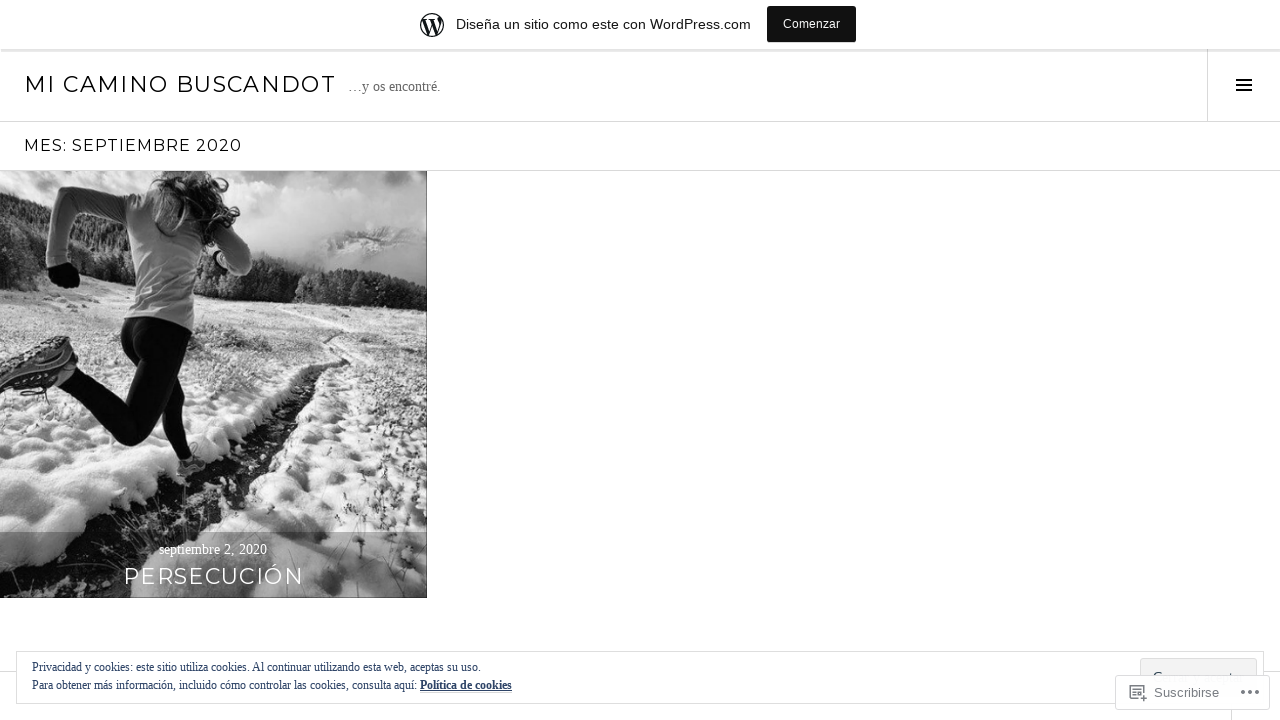

--- FILE ---
content_type: text/html; charset=UTF-8
request_url: https://micaminobuscandot.wordpress.com/2020/09/
body_size: 22698
content:
<!DOCTYPE html>
<html lang="es">
<head>
<meta charset="UTF-8">
<meta name="viewport" content="width=device-width, initial-scale=1">
<link rel="profile" href="http://gmpg.org/xfn/11">
<link rel="pingback" href="https://micaminobuscandot.wordpress.com/xmlrpc.php">

<title>septiembre 2020 &#8211; Mi camino buscandoT</title>
<meta name='robots' content='max-image-preview:large' />
<link rel="preconnect" href="https://fonts.wp.com" crossorigin>
<link rel='dns-prefetch' href='//s0.wp.com' />
<link rel='dns-prefetch' href='//fonts-api.wp.com' />
<link rel='dns-prefetch' href='//af.pubmine.com' />
<link rel="alternate" type="application/rss+xml" title="Mi camino buscandoT &raquo; Feed" href="https://micaminobuscandot.wordpress.com/feed/" />
<link rel="alternate" type="application/rss+xml" title="Mi camino buscandoT &raquo; Feed de los comentarios" href="https://micaminobuscandot.wordpress.com/comments/feed/" />
	<script type="text/javascript">
		/* <![CDATA[ */
		function addLoadEvent(func) {
			var oldonload = window.onload;
			if (typeof window.onload != 'function') {
				window.onload = func;
			} else {
				window.onload = function () {
					oldonload();
					func();
				}
			}
		}
		/* ]]> */
	</script>
	<link crossorigin='anonymous' rel='stylesheet' id='all-css-0-1' href='/_static/??/wp-content/mu-plugins/widgets/eu-cookie-law/templates/style.css,/wp-content/blog-plugins/marketing-bar/css/marketing-bar.css?m=1761640963j&cssminify=yes' type='text/css' media='all' />
<link rel='stylesheet' id='cubic-montserrat-css' href='https://fonts-api.wp.com/css?family=Montserrat%3A400%2C700&#038;display=block' media='all' />
<style id='wp-emoji-styles-inline-css'>

	img.wp-smiley, img.emoji {
		display: inline !important;
		border: none !important;
		box-shadow: none !important;
		height: 1em !important;
		width: 1em !important;
		margin: 0 0.07em !important;
		vertical-align: -0.1em !important;
		background: none !important;
		padding: 0 !important;
	}
/*# sourceURL=wp-emoji-styles-inline-css */
</style>
<link crossorigin='anonymous' rel='stylesheet' id='all-css-4-1' href='/wp-content/plugins/gutenberg-core/v22.2.0/build/styles/block-library/style.css?m=1764855221i&cssminify=yes' type='text/css' media='all' />
<style id='wp-block-library-inline-css'>
.has-text-align-justify {
	text-align:justify;
}
.has-text-align-justify{text-align:justify;}

/*# sourceURL=wp-block-library-inline-css */
</style><style id='global-styles-inline-css'>
:root{--wp--preset--aspect-ratio--square: 1;--wp--preset--aspect-ratio--4-3: 4/3;--wp--preset--aspect-ratio--3-4: 3/4;--wp--preset--aspect-ratio--3-2: 3/2;--wp--preset--aspect-ratio--2-3: 2/3;--wp--preset--aspect-ratio--16-9: 16/9;--wp--preset--aspect-ratio--9-16: 9/16;--wp--preset--color--black: #000000;--wp--preset--color--cyan-bluish-gray: #abb8c3;--wp--preset--color--white: #ffffff;--wp--preset--color--pale-pink: #f78da7;--wp--preset--color--vivid-red: #cf2e2e;--wp--preset--color--luminous-vivid-orange: #ff6900;--wp--preset--color--luminous-vivid-amber: #fcb900;--wp--preset--color--light-green-cyan: #7bdcb5;--wp--preset--color--vivid-green-cyan: #00d084;--wp--preset--color--pale-cyan-blue: #8ed1fc;--wp--preset--color--vivid-cyan-blue: #0693e3;--wp--preset--color--vivid-purple: #9b51e0;--wp--preset--gradient--vivid-cyan-blue-to-vivid-purple: linear-gradient(135deg,rgb(6,147,227) 0%,rgb(155,81,224) 100%);--wp--preset--gradient--light-green-cyan-to-vivid-green-cyan: linear-gradient(135deg,rgb(122,220,180) 0%,rgb(0,208,130) 100%);--wp--preset--gradient--luminous-vivid-amber-to-luminous-vivid-orange: linear-gradient(135deg,rgb(252,185,0) 0%,rgb(255,105,0) 100%);--wp--preset--gradient--luminous-vivid-orange-to-vivid-red: linear-gradient(135deg,rgb(255,105,0) 0%,rgb(207,46,46) 100%);--wp--preset--gradient--very-light-gray-to-cyan-bluish-gray: linear-gradient(135deg,rgb(238,238,238) 0%,rgb(169,184,195) 100%);--wp--preset--gradient--cool-to-warm-spectrum: linear-gradient(135deg,rgb(74,234,220) 0%,rgb(151,120,209) 20%,rgb(207,42,186) 40%,rgb(238,44,130) 60%,rgb(251,105,98) 80%,rgb(254,248,76) 100%);--wp--preset--gradient--blush-light-purple: linear-gradient(135deg,rgb(255,206,236) 0%,rgb(152,150,240) 100%);--wp--preset--gradient--blush-bordeaux: linear-gradient(135deg,rgb(254,205,165) 0%,rgb(254,45,45) 50%,rgb(107,0,62) 100%);--wp--preset--gradient--luminous-dusk: linear-gradient(135deg,rgb(255,203,112) 0%,rgb(199,81,192) 50%,rgb(65,88,208) 100%);--wp--preset--gradient--pale-ocean: linear-gradient(135deg,rgb(255,245,203) 0%,rgb(182,227,212) 50%,rgb(51,167,181) 100%);--wp--preset--gradient--electric-grass: linear-gradient(135deg,rgb(202,248,128) 0%,rgb(113,206,126) 100%);--wp--preset--gradient--midnight: linear-gradient(135deg,rgb(2,3,129) 0%,rgb(40,116,252) 100%);--wp--preset--font-size--small: 13px;--wp--preset--font-size--medium: 20px;--wp--preset--font-size--large: 36px;--wp--preset--font-size--x-large: 42px;--wp--preset--font-family--albert-sans: 'Albert Sans', sans-serif;--wp--preset--font-family--alegreya: Alegreya, serif;--wp--preset--font-family--arvo: Arvo, serif;--wp--preset--font-family--bodoni-moda: 'Bodoni Moda', serif;--wp--preset--font-family--bricolage-grotesque: 'Bricolage Grotesque', sans-serif;--wp--preset--font-family--cabin: Cabin, sans-serif;--wp--preset--font-family--chivo: Chivo, sans-serif;--wp--preset--font-family--commissioner: Commissioner, sans-serif;--wp--preset--font-family--cormorant: Cormorant, serif;--wp--preset--font-family--courier-prime: 'Courier Prime', monospace;--wp--preset--font-family--crimson-pro: 'Crimson Pro', serif;--wp--preset--font-family--dm-mono: 'DM Mono', monospace;--wp--preset--font-family--dm-sans: 'DM Sans', sans-serif;--wp--preset--font-family--dm-serif-display: 'DM Serif Display', serif;--wp--preset--font-family--domine: Domine, serif;--wp--preset--font-family--eb-garamond: 'EB Garamond', serif;--wp--preset--font-family--epilogue: Epilogue, sans-serif;--wp--preset--font-family--fahkwang: Fahkwang, sans-serif;--wp--preset--font-family--figtree: Figtree, sans-serif;--wp--preset--font-family--fira-sans: 'Fira Sans', sans-serif;--wp--preset--font-family--fjalla-one: 'Fjalla One', sans-serif;--wp--preset--font-family--fraunces: Fraunces, serif;--wp--preset--font-family--gabarito: Gabarito, system-ui;--wp--preset--font-family--ibm-plex-mono: 'IBM Plex Mono', monospace;--wp--preset--font-family--ibm-plex-sans: 'IBM Plex Sans', sans-serif;--wp--preset--font-family--ibarra-real-nova: 'Ibarra Real Nova', serif;--wp--preset--font-family--instrument-serif: 'Instrument Serif', serif;--wp--preset--font-family--inter: Inter, sans-serif;--wp--preset--font-family--josefin-sans: 'Josefin Sans', sans-serif;--wp--preset--font-family--jost: Jost, sans-serif;--wp--preset--font-family--libre-baskerville: 'Libre Baskerville', serif;--wp--preset--font-family--libre-franklin: 'Libre Franklin', sans-serif;--wp--preset--font-family--literata: Literata, serif;--wp--preset--font-family--lora: Lora, serif;--wp--preset--font-family--merriweather: Merriweather, serif;--wp--preset--font-family--montserrat: Montserrat, sans-serif;--wp--preset--font-family--newsreader: Newsreader, serif;--wp--preset--font-family--noto-sans-mono: 'Noto Sans Mono', sans-serif;--wp--preset--font-family--nunito: Nunito, sans-serif;--wp--preset--font-family--open-sans: 'Open Sans', sans-serif;--wp--preset--font-family--overpass: Overpass, sans-serif;--wp--preset--font-family--pt-serif: 'PT Serif', serif;--wp--preset--font-family--petrona: Petrona, serif;--wp--preset--font-family--piazzolla: Piazzolla, serif;--wp--preset--font-family--playfair-display: 'Playfair Display', serif;--wp--preset--font-family--plus-jakarta-sans: 'Plus Jakarta Sans', sans-serif;--wp--preset--font-family--poppins: Poppins, sans-serif;--wp--preset--font-family--raleway: Raleway, sans-serif;--wp--preset--font-family--roboto: Roboto, sans-serif;--wp--preset--font-family--roboto-slab: 'Roboto Slab', serif;--wp--preset--font-family--rubik: Rubik, sans-serif;--wp--preset--font-family--rufina: Rufina, serif;--wp--preset--font-family--sora: Sora, sans-serif;--wp--preset--font-family--source-sans-3: 'Source Sans 3', sans-serif;--wp--preset--font-family--source-serif-4: 'Source Serif 4', serif;--wp--preset--font-family--space-mono: 'Space Mono', monospace;--wp--preset--font-family--syne: Syne, sans-serif;--wp--preset--font-family--texturina: Texturina, serif;--wp--preset--font-family--urbanist: Urbanist, sans-serif;--wp--preset--font-family--work-sans: 'Work Sans', sans-serif;--wp--preset--spacing--20: 0.44rem;--wp--preset--spacing--30: 0.67rem;--wp--preset--spacing--40: 1rem;--wp--preset--spacing--50: 1.5rem;--wp--preset--spacing--60: 2.25rem;--wp--preset--spacing--70: 3.38rem;--wp--preset--spacing--80: 5.06rem;--wp--preset--shadow--natural: 6px 6px 9px rgba(0, 0, 0, 0.2);--wp--preset--shadow--deep: 12px 12px 50px rgba(0, 0, 0, 0.4);--wp--preset--shadow--sharp: 6px 6px 0px rgba(0, 0, 0, 0.2);--wp--preset--shadow--outlined: 6px 6px 0px -3px rgb(255, 255, 255), 6px 6px rgb(0, 0, 0);--wp--preset--shadow--crisp: 6px 6px 0px rgb(0, 0, 0);}:where(.is-layout-flex){gap: 0.5em;}:where(.is-layout-grid){gap: 0.5em;}body .is-layout-flex{display: flex;}.is-layout-flex{flex-wrap: wrap;align-items: center;}.is-layout-flex > :is(*, div){margin: 0;}body .is-layout-grid{display: grid;}.is-layout-grid > :is(*, div){margin: 0;}:where(.wp-block-columns.is-layout-flex){gap: 2em;}:where(.wp-block-columns.is-layout-grid){gap: 2em;}:where(.wp-block-post-template.is-layout-flex){gap: 1.25em;}:where(.wp-block-post-template.is-layout-grid){gap: 1.25em;}.has-black-color{color: var(--wp--preset--color--black) !important;}.has-cyan-bluish-gray-color{color: var(--wp--preset--color--cyan-bluish-gray) !important;}.has-white-color{color: var(--wp--preset--color--white) !important;}.has-pale-pink-color{color: var(--wp--preset--color--pale-pink) !important;}.has-vivid-red-color{color: var(--wp--preset--color--vivid-red) !important;}.has-luminous-vivid-orange-color{color: var(--wp--preset--color--luminous-vivid-orange) !important;}.has-luminous-vivid-amber-color{color: var(--wp--preset--color--luminous-vivid-amber) !important;}.has-light-green-cyan-color{color: var(--wp--preset--color--light-green-cyan) !important;}.has-vivid-green-cyan-color{color: var(--wp--preset--color--vivid-green-cyan) !important;}.has-pale-cyan-blue-color{color: var(--wp--preset--color--pale-cyan-blue) !important;}.has-vivid-cyan-blue-color{color: var(--wp--preset--color--vivid-cyan-blue) !important;}.has-vivid-purple-color{color: var(--wp--preset--color--vivid-purple) !important;}.has-black-background-color{background-color: var(--wp--preset--color--black) !important;}.has-cyan-bluish-gray-background-color{background-color: var(--wp--preset--color--cyan-bluish-gray) !important;}.has-white-background-color{background-color: var(--wp--preset--color--white) !important;}.has-pale-pink-background-color{background-color: var(--wp--preset--color--pale-pink) !important;}.has-vivid-red-background-color{background-color: var(--wp--preset--color--vivid-red) !important;}.has-luminous-vivid-orange-background-color{background-color: var(--wp--preset--color--luminous-vivid-orange) !important;}.has-luminous-vivid-amber-background-color{background-color: var(--wp--preset--color--luminous-vivid-amber) !important;}.has-light-green-cyan-background-color{background-color: var(--wp--preset--color--light-green-cyan) !important;}.has-vivid-green-cyan-background-color{background-color: var(--wp--preset--color--vivid-green-cyan) !important;}.has-pale-cyan-blue-background-color{background-color: var(--wp--preset--color--pale-cyan-blue) !important;}.has-vivid-cyan-blue-background-color{background-color: var(--wp--preset--color--vivid-cyan-blue) !important;}.has-vivid-purple-background-color{background-color: var(--wp--preset--color--vivid-purple) !important;}.has-black-border-color{border-color: var(--wp--preset--color--black) !important;}.has-cyan-bluish-gray-border-color{border-color: var(--wp--preset--color--cyan-bluish-gray) !important;}.has-white-border-color{border-color: var(--wp--preset--color--white) !important;}.has-pale-pink-border-color{border-color: var(--wp--preset--color--pale-pink) !important;}.has-vivid-red-border-color{border-color: var(--wp--preset--color--vivid-red) !important;}.has-luminous-vivid-orange-border-color{border-color: var(--wp--preset--color--luminous-vivid-orange) !important;}.has-luminous-vivid-amber-border-color{border-color: var(--wp--preset--color--luminous-vivid-amber) !important;}.has-light-green-cyan-border-color{border-color: var(--wp--preset--color--light-green-cyan) !important;}.has-vivid-green-cyan-border-color{border-color: var(--wp--preset--color--vivid-green-cyan) !important;}.has-pale-cyan-blue-border-color{border-color: var(--wp--preset--color--pale-cyan-blue) !important;}.has-vivid-cyan-blue-border-color{border-color: var(--wp--preset--color--vivid-cyan-blue) !important;}.has-vivid-purple-border-color{border-color: var(--wp--preset--color--vivid-purple) !important;}.has-vivid-cyan-blue-to-vivid-purple-gradient-background{background: var(--wp--preset--gradient--vivid-cyan-blue-to-vivid-purple) !important;}.has-light-green-cyan-to-vivid-green-cyan-gradient-background{background: var(--wp--preset--gradient--light-green-cyan-to-vivid-green-cyan) !important;}.has-luminous-vivid-amber-to-luminous-vivid-orange-gradient-background{background: var(--wp--preset--gradient--luminous-vivid-amber-to-luminous-vivid-orange) !important;}.has-luminous-vivid-orange-to-vivid-red-gradient-background{background: var(--wp--preset--gradient--luminous-vivid-orange-to-vivid-red) !important;}.has-very-light-gray-to-cyan-bluish-gray-gradient-background{background: var(--wp--preset--gradient--very-light-gray-to-cyan-bluish-gray) !important;}.has-cool-to-warm-spectrum-gradient-background{background: var(--wp--preset--gradient--cool-to-warm-spectrum) !important;}.has-blush-light-purple-gradient-background{background: var(--wp--preset--gradient--blush-light-purple) !important;}.has-blush-bordeaux-gradient-background{background: var(--wp--preset--gradient--blush-bordeaux) !important;}.has-luminous-dusk-gradient-background{background: var(--wp--preset--gradient--luminous-dusk) !important;}.has-pale-ocean-gradient-background{background: var(--wp--preset--gradient--pale-ocean) !important;}.has-electric-grass-gradient-background{background: var(--wp--preset--gradient--electric-grass) !important;}.has-midnight-gradient-background{background: var(--wp--preset--gradient--midnight) !important;}.has-small-font-size{font-size: var(--wp--preset--font-size--small) !important;}.has-medium-font-size{font-size: var(--wp--preset--font-size--medium) !important;}.has-large-font-size{font-size: var(--wp--preset--font-size--large) !important;}.has-x-large-font-size{font-size: var(--wp--preset--font-size--x-large) !important;}.has-albert-sans-font-family{font-family: var(--wp--preset--font-family--albert-sans) !important;}.has-alegreya-font-family{font-family: var(--wp--preset--font-family--alegreya) !important;}.has-arvo-font-family{font-family: var(--wp--preset--font-family--arvo) !important;}.has-bodoni-moda-font-family{font-family: var(--wp--preset--font-family--bodoni-moda) !important;}.has-bricolage-grotesque-font-family{font-family: var(--wp--preset--font-family--bricolage-grotesque) !important;}.has-cabin-font-family{font-family: var(--wp--preset--font-family--cabin) !important;}.has-chivo-font-family{font-family: var(--wp--preset--font-family--chivo) !important;}.has-commissioner-font-family{font-family: var(--wp--preset--font-family--commissioner) !important;}.has-cormorant-font-family{font-family: var(--wp--preset--font-family--cormorant) !important;}.has-courier-prime-font-family{font-family: var(--wp--preset--font-family--courier-prime) !important;}.has-crimson-pro-font-family{font-family: var(--wp--preset--font-family--crimson-pro) !important;}.has-dm-mono-font-family{font-family: var(--wp--preset--font-family--dm-mono) !important;}.has-dm-sans-font-family{font-family: var(--wp--preset--font-family--dm-sans) !important;}.has-dm-serif-display-font-family{font-family: var(--wp--preset--font-family--dm-serif-display) !important;}.has-domine-font-family{font-family: var(--wp--preset--font-family--domine) !important;}.has-eb-garamond-font-family{font-family: var(--wp--preset--font-family--eb-garamond) !important;}.has-epilogue-font-family{font-family: var(--wp--preset--font-family--epilogue) !important;}.has-fahkwang-font-family{font-family: var(--wp--preset--font-family--fahkwang) !important;}.has-figtree-font-family{font-family: var(--wp--preset--font-family--figtree) !important;}.has-fira-sans-font-family{font-family: var(--wp--preset--font-family--fira-sans) !important;}.has-fjalla-one-font-family{font-family: var(--wp--preset--font-family--fjalla-one) !important;}.has-fraunces-font-family{font-family: var(--wp--preset--font-family--fraunces) !important;}.has-gabarito-font-family{font-family: var(--wp--preset--font-family--gabarito) !important;}.has-ibm-plex-mono-font-family{font-family: var(--wp--preset--font-family--ibm-plex-mono) !important;}.has-ibm-plex-sans-font-family{font-family: var(--wp--preset--font-family--ibm-plex-sans) !important;}.has-ibarra-real-nova-font-family{font-family: var(--wp--preset--font-family--ibarra-real-nova) !important;}.has-instrument-serif-font-family{font-family: var(--wp--preset--font-family--instrument-serif) !important;}.has-inter-font-family{font-family: var(--wp--preset--font-family--inter) !important;}.has-josefin-sans-font-family{font-family: var(--wp--preset--font-family--josefin-sans) !important;}.has-jost-font-family{font-family: var(--wp--preset--font-family--jost) !important;}.has-libre-baskerville-font-family{font-family: var(--wp--preset--font-family--libre-baskerville) !important;}.has-libre-franklin-font-family{font-family: var(--wp--preset--font-family--libre-franklin) !important;}.has-literata-font-family{font-family: var(--wp--preset--font-family--literata) !important;}.has-lora-font-family{font-family: var(--wp--preset--font-family--lora) !important;}.has-merriweather-font-family{font-family: var(--wp--preset--font-family--merriweather) !important;}.has-montserrat-font-family{font-family: var(--wp--preset--font-family--montserrat) !important;}.has-newsreader-font-family{font-family: var(--wp--preset--font-family--newsreader) !important;}.has-noto-sans-mono-font-family{font-family: var(--wp--preset--font-family--noto-sans-mono) !important;}.has-nunito-font-family{font-family: var(--wp--preset--font-family--nunito) !important;}.has-open-sans-font-family{font-family: var(--wp--preset--font-family--open-sans) !important;}.has-overpass-font-family{font-family: var(--wp--preset--font-family--overpass) !important;}.has-pt-serif-font-family{font-family: var(--wp--preset--font-family--pt-serif) !important;}.has-petrona-font-family{font-family: var(--wp--preset--font-family--petrona) !important;}.has-piazzolla-font-family{font-family: var(--wp--preset--font-family--piazzolla) !important;}.has-playfair-display-font-family{font-family: var(--wp--preset--font-family--playfair-display) !important;}.has-plus-jakarta-sans-font-family{font-family: var(--wp--preset--font-family--plus-jakarta-sans) !important;}.has-poppins-font-family{font-family: var(--wp--preset--font-family--poppins) !important;}.has-raleway-font-family{font-family: var(--wp--preset--font-family--raleway) !important;}.has-roboto-font-family{font-family: var(--wp--preset--font-family--roboto) !important;}.has-roboto-slab-font-family{font-family: var(--wp--preset--font-family--roboto-slab) !important;}.has-rubik-font-family{font-family: var(--wp--preset--font-family--rubik) !important;}.has-rufina-font-family{font-family: var(--wp--preset--font-family--rufina) !important;}.has-sora-font-family{font-family: var(--wp--preset--font-family--sora) !important;}.has-source-sans-3-font-family{font-family: var(--wp--preset--font-family--source-sans-3) !important;}.has-source-serif-4-font-family{font-family: var(--wp--preset--font-family--source-serif-4) !important;}.has-space-mono-font-family{font-family: var(--wp--preset--font-family--space-mono) !important;}.has-syne-font-family{font-family: var(--wp--preset--font-family--syne) !important;}.has-texturina-font-family{font-family: var(--wp--preset--font-family--texturina) !important;}.has-urbanist-font-family{font-family: var(--wp--preset--font-family--urbanist) !important;}.has-work-sans-font-family{font-family: var(--wp--preset--font-family--work-sans) !important;}
/*# sourceURL=global-styles-inline-css */
</style>

<style id='classic-theme-styles-inline-css'>
/*! This file is auto-generated */
.wp-block-button__link{color:#fff;background-color:#32373c;border-radius:9999px;box-shadow:none;text-decoration:none;padding:calc(.667em + 2px) calc(1.333em + 2px);font-size:1.125em}.wp-block-file__button{background:#32373c;color:#fff;text-decoration:none}
/*# sourceURL=/wp-includes/css/classic-themes.min.css */
</style>
<link crossorigin='anonymous' rel='stylesheet' id='all-css-6-1' href='/_static/??-eJx9jFEOgjAMQC9k14Ag+mE8CoHR4GAdy7pJvL0jMeqH4adpm/cerh704iK5iN6m0ThBvfR20bNgqYqzKkAMe0sQ6KEqHIzEDwESn5aUFjngT4gTfFuB8p99FzeCaTAdWeKM7Wmrzw70vQ8kAnmySQzxnkXZ8yaKvtPz+0ZJDlvjNI7kKJgsyP91a974WjT1sWwup6qeXnLxaA0=&cssminify=yes' type='text/css' media='all' />
<link rel='stylesheet' id='boardwalk-source-code-pro-css' href='https://fonts-api.wp.com/css?family=Source+Code+Pro%3A400%2C700&#038;subset=latin%2Clatin-ext&#038;ver=6.9-RC2-61304' media='all' />
<link crossorigin='anonymous' rel='stylesheet' id='all-css-8-1' href='/_static/??-eJx9y0EOwiAQheELiRNsrCvjWYBOER0Ywgwh3t66azfu3p+8D0Y1gYtiUdAnZhSo3YNn15bh6A2pBBD9EJpRA+dzEDnBDuVuKvWYikBDTxy3GWF77fIfisiGODhNXA5hVnKp/egj3+3VTrOdp8vt9QWSskGs&cssminify=yes' type='text/css' media='all' />
<link crossorigin='anonymous' rel='stylesheet' id='print-css-9-1' href='/wp-content/mu-plugins/global-print/global-print.css?m=1465851035i&cssminify=yes' type='text/css' media='print' />
<link crossorigin='anonymous' rel='stylesheet' id='all-css-10-1' href='/_static/??-eJzTLy/QTc7PK0nNK9EvyUjNTS3WLyhN0k/KTyxKKU/MydYvLqnMSdVLLi7W0ceuNLk0KTOZWGWZeVCluuUFyfm5IA32ubaG5mYGxubGpsaWWQBb+jSE&cssminify=yes' type='text/css' media='all' />
<style id='jetpack-global-styles-frontend-style-inline-css'>
:root { --font-headings: unset; --font-base: unset; --font-headings-default: -apple-system,BlinkMacSystemFont,"Segoe UI",Roboto,Oxygen-Sans,Ubuntu,Cantarell,"Helvetica Neue",sans-serif; --font-base-default: -apple-system,BlinkMacSystemFont,"Segoe UI",Roboto,Oxygen-Sans,Ubuntu,Cantarell,"Helvetica Neue",sans-serif;}
/*# sourceURL=jetpack-global-styles-frontend-style-inline-css */
</style>
<link crossorigin='anonymous' rel='stylesheet' id='all-css-12-1' href='/_static/??/wp-content/themes/h4/global.css,/wp-content/mu-plugins/widgets/css/widget-grid-and-list.css?m=1459448823j&cssminify=yes' type='text/css' media='all' />
<script type="text/javascript" id="wpcom-actionbar-placeholder-js-extra">
/* <![CDATA[ */
var actionbardata = {"siteID":"42099552","postID":"0","siteURL":"https://micaminobuscandot.wordpress.com","xhrURL":"https://micaminobuscandot.wordpress.com/wp-admin/admin-ajax.php","nonce":"6dfe660a43","isLoggedIn":"","statusMessage":"","subsEmailDefault":"instantly","proxyScriptUrl":"https://s0.wp.com/wp-content/js/wpcom-proxy-request.js?m=1513050504i&amp;ver=20211021","i18n":{"followedText":"Las nuevas entradas de este sitio aparecer\u00e1n ahora en tu \u003Ca href=\"https://wordpress.com/reader\"\u003ELector\u003C/a\u003E","foldBar":"Contraer esta barra","unfoldBar":"Expandir esta barra","shortLinkCopied":"El enlace corto se ha copiado al portapapeles."}};
//# sourceURL=wpcom-actionbar-placeholder-js-extra
/* ]]> */
</script>
<script type="text/javascript" id="jetpack-mu-wpcom-settings-js-before">
/* <![CDATA[ */
var JETPACK_MU_WPCOM_SETTINGS = {"assetsUrl":"https://s0.wp.com/wp-content/mu-plugins/jetpack-mu-wpcom-plugin/sun/jetpack_vendor/automattic/jetpack-mu-wpcom/src/build/"};
//# sourceURL=jetpack-mu-wpcom-settings-js-before
/* ]]> */
</script>
<script crossorigin='anonymous' type='text/javascript'  src='/_static/??-eJyFjcsOwiAQRX/I6dSa+lgYvwWBEAgMOAPW/n3bqIk7V2dxT87FqYDOVC1VDIIcKxTOr7kLssN186RjM1a2MTya5fmDLnn6K0HyjlW1v/L37R6zgxKb8yQ4ZTbKCOioRN4hnQo+hw1AmcCZwmvilq7709CPh/54voQFmNpFWg=='></script>
<script type="text/javascript" id="rlt-proxy-js-after">
/* <![CDATA[ */
	rltInitialize( {"token":null,"iframeOrigins":["https:\/\/widgets.wp.com"]} );
//# sourceURL=rlt-proxy-js-after
/* ]]> */
</script>
<script type="text/javascript" id="pace-completion-simulator-js-after">
/* <![CDATA[ */
document.addEventListener("DOMContentLoaded", function() {
			document.body.classList.add( "pace-done" );
			document.body.classList.remove( "pace-running" );
		});
//# sourceURL=pace-completion-simulator-js-after
/* ]]> */
</script>
<link rel="EditURI" type="application/rsd+xml" title="RSD" href="https://micaminobuscandot.wordpress.com/xmlrpc.php?rsd" />
<meta name="generator" content="WordPress.com" />

<!-- Jetpack Open Graph Tags -->
<meta property="og:type" content="website" />
<meta property="og:title" content="septiembre 2020 &#8211; Mi camino buscandoT" />
<meta property="og:site_name" content="Mi camino buscandoT" />
<meta property="og:image" content="https://micaminobuscandot.wordpress.com/wp-content/uploads/2018/03/cropped-e1e19d3d79c0404c6ba3f17c17a0bf9a.jpg?w=200" />
<meta property="og:image:width" content="200" />
<meta property="og:image:height" content="200" />
<meta property="og:image:alt" content="" />
<meta property="og:locale" content="es_ES" />
<meta property="fb:app_id" content="249643311490" />

<!-- End Jetpack Open Graph Tags -->
<link rel='openid.server' href='https://micaminobuscandot.wordpress.com/?openidserver=1' />
<link rel='openid.delegate' href='https://micaminobuscandot.wordpress.com/' />
<link rel="search" type="application/opensearchdescription+xml" href="https://micaminobuscandot.wordpress.com/osd.xml" title="Mi camino buscandoT" />
<link rel="search" type="application/opensearchdescription+xml" href="https://s1.wp.com/opensearch.xml" title="WordPress.com" />
		<style type="text/css">
			.recentcomments a {
				display: inline !important;
				padding: 0 !important;
				margin: 0 !important;
			}

			table.recentcommentsavatartop img.avatar, table.recentcommentsavatarend img.avatar {
				border: 0px;
				margin: 0;
			}

			table.recentcommentsavatartop a, table.recentcommentsavatarend a {
				border: 0px !important;
				background-color: transparent !important;
			}

			td.recentcommentsavatarend, td.recentcommentsavatartop {
				padding: 0px 0px 1px 0px;
				margin: 0px;
			}

			td.recentcommentstextend {
				border: none !important;
				padding: 0px 0px 2px 10px;
			}

			.rtl td.recentcommentstextend {
				padding: 0px 10px 2px 0px;
			}

			td.recentcommentstexttop {
				border: none;
				padding: 0px 0px 0px 10px;
			}

			.rtl td.recentcommentstexttop {
				padding: 0px 10px 0px 0px;
			}
		</style>
		<meta name="description" content="1 entrada publicada por Mukali en September 2020" />
<script type="text/javascript">
/* <![CDATA[ */
var wa_client = {}; wa_client.cmd = []; wa_client.config = { 'blog_id': 42099552, 'blog_language': 'es', 'is_wordads': false, 'hosting_type': 0, 'afp_account_id': null, 'afp_host_id': 5038568878849053, 'theme': 'pub/cubic', '_': { 'title': 'Anuncio publicitario', 'privacy_settings': 'Ajustes de privacidad' }, 'formats': [ 'belowpost', 'bottom_sticky', 'sidebar_sticky_right', 'sidebar', 'gutenberg_rectangle', 'gutenberg_leaderboard', 'gutenberg_mobile_leaderboard', 'gutenberg_skyscraper' ] };
/* ]]> */
</script>
		<script type="text/javascript">

			window.doNotSellCallback = function() {

				var linkElements = [
					'a[href="https://wordpress.com/?ref=footer_blog"]',
					'a[href="https://wordpress.com/?ref=footer_website"]',
					'a[href="https://wordpress.com/?ref=vertical_footer"]',
					'a[href^="https://wordpress.com/?ref=footer_segment_"]',
				].join(',');

				var dnsLink = document.createElement( 'a' );
				dnsLink.href = 'https://wordpress.com/es/advertising-program-optout/';
				dnsLink.classList.add( 'do-not-sell-link' );
				dnsLink.rel = 'nofollow';
				dnsLink.style.marginLeft = '0.5em';
				dnsLink.textContent = 'No vendas ni compartas mi información personal';

				var creditLinks = document.querySelectorAll( linkElements );

				if ( 0 === creditLinks.length ) {
					return false;
				}

				Array.prototype.forEach.call( creditLinks, function( el ) {
					el.insertAdjacentElement( 'afterend', dnsLink );
				});

				return true;
			};

		</script>
		<link rel="icon" href="https://micaminobuscandot.wordpress.com/wp-content/uploads/2018/03/cropped-e1e19d3d79c0404c6ba3f17c17a0bf9a.jpg?w=32" sizes="32x32" />
<link rel="icon" href="https://micaminobuscandot.wordpress.com/wp-content/uploads/2018/03/cropped-e1e19d3d79c0404c6ba3f17c17a0bf9a.jpg?w=192" sizes="192x192" />
<link rel="apple-touch-icon" href="https://micaminobuscandot.wordpress.com/wp-content/uploads/2018/03/cropped-e1e19d3d79c0404c6ba3f17c17a0bf9a.jpg?w=180" />
<meta name="msapplication-TileImage" content="https://micaminobuscandot.wordpress.com/wp-content/uploads/2018/03/cropped-e1e19d3d79c0404c6ba3f17c17a0bf9a.jpg?w=202" />
<script type="text/javascript">
	window.google_analytics_uacct = "UA-52447-2";
</script>

<script type="text/javascript">
	var _gaq = _gaq || [];
	_gaq.push(['_setAccount', 'UA-52447-2']);
	_gaq.push(['_gat._anonymizeIp']);
	_gaq.push(['_setDomainName', 'wordpress.com']);
	_gaq.push(['_initData']);
	_gaq.push(['_trackPageview']);

	(function() {
		var ga = document.createElement('script'); ga.type = 'text/javascript'; ga.async = true;
		ga.src = ('https:' == document.location.protocol ? 'https://ssl' : 'http://www') + '.google-analytics.com/ga.js';
		(document.getElementsByTagName('head')[0] || document.getElementsByTagName('body')[0]).appendChild(ga);
	})();
</script>
<link crossorigin='anonymous' rel='stylesheet' id='all-css-0-3' href='/wp-content/mu-plugins/jetpack-plugin/sun/modules/widgets/gravatar-profile.css?m=1753279645i&cssminify=yes' type='text/css' media='all' />
<link rel='stylesheet' id='gravatar-card-services-css' href='https://secure.gravatar.com/css/services.css?ver=202603924dcd77a86c6f1d3698ec27fc5da92b28585ddad3ee636c0397cf312193b2a1' media='all' />
</head>

<body class="archive date wp-theme-pubboardwalk wp-child-theme-pubcubic customizer-styles-applied has-sidebar widgets-hidden jetpack-reblog-enabled has-marketing-bar has-marketing-bar-theme-cubic">
<div id="page" class="hfeed site">
	<a class="skip-link screen-reader-text" href="#content">Saltar al contenido.</a>

	<header id="masthead" class="site-header" role="banner">
		<div class="site-branding">
			<a href="https://micaminobuscandot.wordpress.com/" class="site-logo-link" rel="home" itemprop="url"></a>			<div class="clear">
				<h1 class="site-title"><a href="https://micaminobuscandot.wordpress.com/" rel="home">Mi camino buscandoT</a></h1>
				<h2 class="site-description">&#8230;y os encontré.</h2>
			</div>
		</div><!-- .site-branding -->
					<button class="sidebar-toggle" aria-expanded="false" ><span class="screen-reader-text">Activar/desactivar barra lateral</span></button>
			</header><!-- #masthead -->

	<div id="content" class="site-content">

	<section id="primary" class="content-area">
		<main id="main" class="site-main" role="main">

		
			<header class="page-header">
				<h1 class="page-title">Mes: <span>septiembre 2020</span></h1>			</header><!-- .page-header -->

						
				
<article id="post-41814" class="post-41814 post type-post status-publish format-standard hentry category-poesia-2 category-yo-misma tag-espejo tag-persecucion tag-yomisma has-post-thumbnail">
			<div class="entry-thumbnail">
			<img src="https://i0.wp.com/micaminobuscandot.wordpress.com/wp-content/uploads/2020/09/a9badf0a6b013d6bbe902445a7a44ec9.jpg?resize=980%2C980&#038;ssl=1" title="Persecución" class="attachment-boardwalk-featured-image wp-post-image" />		</div><!-- .entry-thumbnail -->
	
	<header class="entry-header">
					<div class="entry-meta">
				<span class="posted-on"><a href="https://micaminobuscandot.wordpress.com/2020/09/02/persecucion/" rel="bookmark"><time class="entry-date published" datetime="2020-09-02T01:35:03+02:00">septiembre 2, 2020</time><time class="updated" datetime="2020-09-02T01:36:18+02:00">septiembre 2, 2020</time></a></span>			</div><!-- .entry-meta -->
				<h1 class="entry-title"><a href="https://micaminobuscandot.wordpress.com/2020/09/02/persecucion/" rel="bookmark">Persecución</a></h1>	</header><!-- .entry-header -->

	<a href="https://micaminobuscandot.wordpress.com/2020/09/02/persecucion/" class="entry-link"><span class="screen-reader-text">Seguir leyendo <span class="meta-nav">&rarr;</span></span></a>
</article><!-- #post-## -->

			
			
		
		</main><!-- #main -->
	</section><!-- #primary -->


<div id="sidebar" class="sidebar" aria-hidden="true">
	<div class="sidebar-content">
					<nav id="site-navigation" class="main-navigation" role="navigation">
				<h1 class="menu-title">Menú</h1>
				<div class="menu-primary"><ul id="menu-mi-camino-buscandot" class="clear"><li id="menu-item-41716" class="menu-item menu-item-type-custom menu-item-object-custom menu-item-41716"><a href="https://lolartblog.wordpress.com/">Lolart</a></li>
</ul></div>			</nav><!-- #site-navigation -->
		
				<div id="secondary" class="widget-area" role="complementary">
			<aside id="grofile-2" class="widget widget-grofile grofile"><h1 class="widget-title">mukali2@hotmail.es</h1>			<img
				src="https://1.gravatar.com/avatar/4030dd7fac35f8642ba755631d596fab?s=320"
				srcset="https://1.gravatar.com/avatar/4030dd7fac35f8642ba755631d596fab?s=320 1x, https://1.gravatar.com/avatar/4030dd7fac35f8642ba755631d596fab?s=480 1.5x, https://1.gravatar.com/avatar/4030dd7fac35f8642ba755631d596fab?s=640 2x, https://1.gravatar.com/avatar/4030dd7fac35f8642ba755631d596fab?s=960 3x, https://1.gravatar.com/avatar/4030dd7fac35f8642ba755631d596fab?s=1280 4x"
				class="grofile-thumbnail no-grav"
				alt="Mukali"
				loading="lazy" />
			<div class="grofile-meta">
				<h4><a href="https://gravatar.com/mukali2">Mukali</a></h4>
				<p>Aunque este blog nació del deseo inconmensurable por ser madre, 
el tiempo lo ha hecho crecer airosamente, sin perder nada de la voz intimista con la que se inició. Podría haber cerrado una etapa que ya pasó, sellar el ciclo de la infertilidad y el desasosiego... Y sin embargo algo me obliga a pensar que yo soy yo, porque fuí también aquella. 

Aquí encontrarás todas mis partes pululando, jugando a ser y unirse con las palabras: mi vena cómica, la tremendista, mi perfil poético o mi forma más casual y tirititera. 
Mi camino buscandoT es un lugar  en el que escribiendo -a veces- me descubro, otras me divierto o doy rienda suelta a mi poderosa (a momentos inquietante) imaginación. Un cuaderno en el que anoto mis viajes y aventuras, un estar de aquí para allá en el que a ratos me sorprendo y me voy pidiendo entre tanto ajetreo echarle una miradita a mis certezas. Aunque sea solo para seguir filosofando a base de equilibrios y tanteos emocionales. 

 Si tuviera que situar ESTE CAMINO en algún lugar de la tierra sería un páramo de la región argentina de la Tierra del Fuego, en donde  si caminas sobre una lengua de arena te hayas entre dos mareas, virtuosamente envuelto pero sin mojarte . 
Entonces podría sonar la puerta violeta.... (por poner una cancion de ahora)
... o justo despues ese ruidito familiar que anuncia alguno de vuestros comentarios.. 
...O bien unas risas / muecas de esas que nunca veo porque se esconden tras la pantalla y no llegan  a formar parte del lenguaje de mis ojos pero sí del de mi fantasía.

Me aventuro a creer que lo más mágico de Mi camino buscandoT es vuestra mirada, las lecturas y visiones que aportáis generosamente a cada uno de mis trabajos  y  la sensación de abrigo y complicidad que creáis en el corazoncito de una carpintera como esta. 
Ya sabéis - o por si no - que Mukali es más blandita y porosa que cualquier madera habitual.
¡que se le va a hacer! ¡quizás ahí radique parte de su perturbable belleza!</p>
			</div>

			
			<p><a href="https://gravatar.com/mukali2" class="grofile-full-link">
				Ver perfil completo &rarr;			</a></p>

			</aside><aside id="media_image-9" class="widget widget_media_image"><style>.widget.widget_media_image { overflow: hidden; }.widget.widget_media_image img { height: auto; max-width: 100%; }</style><img class="image aligncenter" src="http://3.bp.blogspot.com/-PfgHNlCYwSI/TejK8nguJWI/AAAAAAAAAJI/K7OrY2lBgPE/s220/Mis%2BMellizos%2By%2Byo.jpeg" alt="" width="385" height="245" /></aside><aside id="search-3" class="widget widget_search"><form role="search" method="get" class="search-form" action="https://micaminobuscandot.wordpress.com/">
				<label>
					<span class="screen-reader-text">Buscar:</span>
					<input type="search" class="search-field" placeholder="Buscar &hellip;" value="" name="s" />
				</label>
				<input type="submit" class="search-submit" value="Buscar" />
			</form></aside>
		<aside id="recent-posts-3" class="widget widget_recent_entries">
		<h1 class="widget-title">Entradas recientes</h1>
		<ul>
											<li>
					<a href="https://micaminobuscandot.wordpress.com/2025/10/22/la-otra-cara-de-la-docencia/">La otra cara de la docencia.</a>
									</li>
											<li>
					<a href="https://micaminobuscandot.wordpress.com/2024/02/07/otro-punto-en-el-mapa/">Otro punto en el mapa</a>
									</li>
											<li>
					<a href="https://micaminobuscandot.wordpress.com/2023/08/28/orion/">Orión</a>
									</li>
											<li>
					<a href="https://micaminobuscandot.wordpress.com/2023/06/28/lo-dijo-la-bien-querida-por-algo-se-llamaba-asi/">Lo dijo La Bien Querida (por algo se llamaba así)</a>
									</li>
											<li>
					<a href="https://micaminobuscandot.wordpress.com/2023/06/14/veganismo-toxico/">Veganismo tóxico</a>
									</li>
					</ul>

		</aside><aside id="archives-3" class="widget widget_archive"><h1 class="widget-title">Archivos</h1>
			<ul>
					<li><a href='https://micaminobuscandot.wordpress.com/2025/10/'>octubre 2025</a></li>
	<li><a href='https://micaminobuscandot.wordpress.com/2024/02/'>febrero 2024</a></li>
	<li><a href='https://micaminobuscandot.wordpress.com/2023/08/'>agosto 2023</a></li>
	<li><a href='https://micaminobuscandot.wordpress.com/2023/06/'>junio 2023</a></li>
	<li><a href='https://micaminobuscandot.wordpress.com/2023/03/'>marzo 2023</a></li>
	<li><a href='https://micaminobuscandot.wordpress.com/2023/01/'>enero 2023</a></li>
	<li><a href='https://micaminobuscandot.wordpress.com/2022/12/'>diciembre 2022</a></li>
	<li><a href='https://micaminobuscandot.wordpress.com/2022/04/'>abril 2022</a></li>
	<li><a href='https://micaminobuscandot.wordpress.com/2022/03/'>marzo 2022</a></li>
	<li><a href='https://micaminobuscandot.wordpress.com/2022/02/'>febrero 2022</a></li>
	<li><a href='https://micaminobuscandot.wordpress.com/2022/01/'>enero 2022</a></li>
	<li><a href='https://micaminobuscandot.wordpress.com/2021/07/'>julio 2021</a></li>
	<li><a href='https://micaminobuscandot.wordpress.com/2021/04/'>abril 2021</a></li>
	<li><a href='https://micaminobuscandot.wordpress.com/2021/03/'>marzo 2021</a></li>
	<li><a href='https://micaminobuscandot.wordpress.com/2020/12/'>diciembre 2020</a></li>
	<li><a href='https://micaminobuscandot.wordpress.com/2020/11/'>noviembre 2020</a></li>
	<li><a href='https://micaminobuscandot.wordpress.com/2020/09/' aria-current="page">septiembre 2020</a></li>
	<li><a href='https://micaminobuscandot.wordpress.com/2020/08/'>agosto 2020</a></li>
	<li><a href='https://micaminobuscandot.wordpress.com/2020/07/'>julio 2020</a></li>
	<li><a href='https://micaminobuscandot.wordpress.com/2020/06/'>junio 2020</a></li>
	<li><a href='https://micaminobuscandot.wordpress.com/2020/05/'>mayo 2020</a></li>
	<li><a href='https://micaminobuscandot.wordpress.com/2020/04/'>abril 2020</a></li>
	<li><a href='https://micaminobuscandot.wordpress.com/2020/03/'>marzo 2020</a></li>
	<li><a href='https://micaminobuscandot.wordpress.com/2020/02/'>febrero 2020</a></li>
	<li><a href='https://micaminobuscandot.wordpress.com/2020/01/'>enero 2020</a></li>
	<li><a href='https://micaminobuscandot.wordpress.com/2019/12/'>diciembre 2019</a></li>
	<li><a href='https://micaminobuscandot.wordpress.com/2019/11/'>noviembre 2019</a></li>
	<li><a href='https://micaminobuscandot.wordpress.com/2019/10/'>octubre 2019</a></li>
	<li><a href='https://micaminobuscandot.wordpress.com/2019/09/'>septiembre 2019</a></li>
	<li><a href='https://micaminobuscandot.wordpress.com/2019/08/'>agosto 2019</a></li>
	<li><a href='https://micaminobuscandot.wordpress.com/2019/07/'>julio 2019</a></li>
	<li><a href='https://micaminobuscandot.wordpress.com/2019/06/'>junio 2019</a></li>
	<li><a href='https://micaminobuscandot.wordpress.com/2019/05/'>mayo 2019</a></li>
	<li><a href='https://micaminobuscandot.wordpress.com/2019/04/'>abril 2019</a></li>
	<li><a href='https://micaminobuscandot.wordpress.com/2019/03/'>marzo 2019</a></li>
	<li><a href='https://micaminobuscandot.wordpress.com/2019/02/'>febrero 2019</a></li>
	<li><a href='https://micaminobuscandot.wordpress.com/2019/01/'>enero 2019</a></li>
	<li><a href='https://micaminobuscandot.wordpress.com/2018/12/'>diciembre 2018</a></li>
	<li><a href='https://micaminobuscandot.wordpress.com/2018/11/'>noviembre 2018</a></li>
	<li><a href='https://micaminobuscandot.wordpress.com/2018/10/'>octubre 2018</a></li>
	<li><a href='https://micaminobuscandot.wordpress.com/2018/09/'>septiembre 2018</a></li>
	<li><a href='https://micaminobuscandot.wordpress.com/2018/08/'>agosto 2018</a></li>
	<li><a href='https://micaminobuscandot.wordpress.com/2018/07/'>julio 2018</a></li>
	<li><a href='https://micaminobuscandot.wordpress.com/2018/06/'>junio 2018</a></li>
	<li><a href='https://micaminobuscandot.wordpress.com/2018/05/'>mayo 2018</a></li>
	<li><a href='https://micaminobuscandot.wordpress.com/2018/04/'>abril 2018</a></li>
	<li><a href='https://micaminobuscandot.wordpress.com/2018/03/'>marzo 2018</a></li>
	<li><a href='https://micaminobuscandot.wordpress.com/2018/02/'>febrero 2018</a></li>
	<li><a href='https://micaminobuscandot.wordpress.com/2018/01/'>enero 2018</a></li>
	<li><a href='https://micaminobuscandot.wordpress.com/2017/12/'>diciembre 2017</a></li>
	<li><a href='https://micaminobuscandot.wordpress.com/2017/11/'>noviembre 2017</a></li>
	<li><a href='https://micaminobuscandot.wordpress.com/2017/10/'>octubre 2017</a></li>
	<li><a href='https://micaminobuscandot.wordpress.com/2017/09/'>septiembre 2017</a></li>
	<li><a href='https://micaminobuscandot.wordpress.com/2017/08/'>agosto 2017</a></li>
	<li><a href='https://micaminobuscandot.wordpress.com/2017/07/'>julio 2017</a></li>
	<li><a href='https://micaminobuscandot.wordpress.com/2017/06/'>junio 2017</a></li>
	<li><a href='https://micaminobuscandot.wordpress.com/2017/05/'>mayo 2017</a></li>
	<li><a href='https://micaminobuscandot.wordpress.com/2017/04/'>abril 2017</a></li>
	<li><a href='https://micaminobuscandot.wordpress.com/2017/03/'>marzo 2017</a></li>
	<li><a href='https://micaminobuscandot.wordpress.com/2017/02/'>febrero 2017</a></li>
	<li><a href='https://micaminobuscandot.wordpress.com/2017/01/'>enero 2017</a></li>
	<li><a href='https://micaminobuscandot.wordpress.com/2016/12/'>diciembre 2016</a></li>
	<li><a href='https://micaminobuscandot.wordpress.com/2016/11/'>noviembre 2016</a></li>
	<li><a href='https://micaminobuscandot.wordpress.com/2016/10/'>octubre 2016</a></li>
	<li><a href='https://micaminobuscandot.wordpress.com/2016/09/'>septiembre 2016</a></li>
	<li><a href='https://micaminobuscandot.wordpress.com/2016/08/'>agosto 2016</a></li>
	<li><a href='https://micaminobuscandot.wordpress.com/2016/07/'>julio 2016</a></li>
	<li><a href='https://micaminobuscandot.wordpress.com/2016/06/'>junio 2016</a></li>
	<li><a href='https://micaminobuscandot.wordpress.com/2016/05/'>mayo 2016</a></li>
	<li><a href='https://micaminobuscandot.wordpress.com/2016/04/'>abril 2016</a></li>
	<li><a href='https://micaminobuscandot.wordpress.com/2016/03/'>marzo 2016</a></li>
	<li><a href='https://micaminobuscandot.wordpress.com/2016/02/'>febrero 2016</a></li>
	<li><a href='https://micaminobuscandot.wordpress.com/2016/01/'>enero 2016</a></li>
	<li><a href='https://micaminobuscandot.wordpress.com/2015/12/'>diciembre 2015</a></li>
	<li><a href='https://micaminobuscandot.wordpress.com/2015/11/'>noviembre 2015</a></li>
	<li><a href='https://micaminobuscandot.wordpress.com/2015/07/'>julio 2015</a></li>
	<li><a href='https://micaminobuscandot.wordpress.com/2015/01/'>enero 2015</a></li>
	<li><a href='https://micaminobuscandot.wordpress.com/2014/12/'>diciembre 2014</a></li>
	<li><a href='https://micaminobuscandot.wordpress.com/2014/11/'>noviembre 2014</a></li>
	<li><a href='https://micaminobuscandot.wordpress.com/2014/10/'>octubre 2014</a></li>
	<li><a href='https://micaminobuscandot.wordpress.com/2014/09/'>septiembre 2014</a></li>
	<li><a href='https://micaminobuscandot.wordpress.com/2014/08/'>agosto 2014</a></li>
	<li><a href='https://micaminobuscandot.wordpress.com/2014/07/'>julio 2014</a></li>
	<li><a href='https://micaminobuscandot.wordpress.com/2014/06/'>junio 2014</a></li>
	<li><a href='https://micaminobuscandot.wordpress.com/2014/05/'>mayo 2014</a></li>
	<li><a href='https://micaminobuscandot.wordpress.com/2014/04/'>abril 2014</a></li>
	<li><a href='https://micaminobuscandot.wordpress.com/2014/03/'>marzo 2014</a></li>
	<li><a href='https://micaminobuscandot.wordpress.com/2014/02/'>febrero 2014</a></li>
	<li><a href='https://micaminobuscandot.wordpress.com/2014/01/'>enero 2014</a></li>
	<li><a href='https://micaminobuscandot.wordpress.com/2013/12/'>diciembre 2013</a></li>
	<li><a href='https://micaminobuscandot.wordpress.com/2013/11/'>noviembre 2013</a></li>
	<li><a href='https://micaminobuscandot.wordpress.com/2013/10/'>octubre 2013</a></li>
	<li><a href='https://micaminobuscandot.wordpress.com/2013/09/'>septiembre 2013</a></li>
	<li><a href='https://micaminobuscandot.wordpress.com/2013/08/'>agosto 2013</a></li>
	<li><a href='https://micaminobuscandot.wordpress.com/2013/07/'>julio 2013</a></li>
	<li><a href='https://micaminobuscandot.wordpress.com/2013/06/'>junio 2013</a></li>
	<li><a href='https://micaminobuscandot.wordpress.com/2013/05/'>mayo 2013</a></li>
	<li><a href='https://micaminobuscandot.wordpress.com/2013/04/'>abril 2013</a></li>
	<li><a href='https://micaminobuscandot.wordpress.com/2013/03/'>marzo 2013</a></li>
	<li><a href='https://micaminobuscandot.wordpress.com/2013/02/'>febrero 2013</a></li>
	<li><a href='https://micaminobuscandot.wordpress.com/2013/01/'>enero 2013</a></li>
	<li><a href='https://micaminobuscandot.wordpress.com/2012/11/'>noviembre 2012</a></li>
	<li><a href='https://micaminobuscandot.wordpress.com/2012/10/'>octubre 2012</a></li>
			</ul>

			</aside><aside id="categories-3" class="widget widget_categories"><h1 class="widget-title">Categorías</h1>
			<ul>
					<li class="cat-item cat-item-617817"><a href="https://micaminobuscandot.wordpress.com/category/12-meses/">12 meses</a>
</li>
	<li class="cat-item cat-item-150436895"><a href="https://micaminobuscandot.wordpress.com/category/12-retos/">12 retos</a>
</li>
	<li class="cat-item cat-item-289825948"><a href="https://micaminobuscandot.wordpress.com/category/cosas-de-v/">Cosas de V</a>
</li>
	<li class="cat-item cat-item-35277216"><a href="https://micaminobuscandot.wordpress.com/category/criticas-2/">Críticas</a>
</li>
	<li class="cat-item cat-item-45947971"><a href="https://micaminobuscandot.wordpress.com/category/creaciones-2/">Creaciones</a>
</li>
	<li class="cat-item cat-item-5718"><a href="https://micaminobuscandot.wordpress.com/category/curiosidades/">Curiosidades</a>
</li>
	<li class="cat-item cat-item-81157942"><a href="https://micaminobuscandot.wordpress.com/category/de-ficcion/">De ficción.</a>
</li>
	<li class="cat-item cat-item-464956635"><a href="https://micaminobuscandot.wordpress.com/category/dialogos-sobre-una-foto/">Diálogos sobre una foto</a>
</li>
	<li class="cat-item cat-item-99118"><a href="https://micaminobuscandot.wordpress.com/category/embarazo/">Embarazo</a>
</li>
	<li class="cat-item cat-item-700129"><a href="https://micaminobuscandot.wordpress.com/category/fiestukis/">Fiestukis</a>
</li>
	<li class="cat-item cat-item-2085"><a href="https://micaminobuscandot.wordpress.com/category/frases/">Frases</a>
</li>
	<li class="cat-item cat-item-273130901"><a href="https://micaminobuscandot.wordpress.com/category/hazanas-de-madre/">Hazañas de madre</a>
</li>
	<li class="cat-item cat-item-310495012"><a href="https://micaminobuscandot.wordpress.com/category/la-complicancia-gemelar/">la complicancia gemelar</a>
</li>
	<li class="cat-item cat-item-1001824"><a href="https://micaminobuscandot.wordpress.com/category/musica-2/">Música</a>
</li>
	<li class="cat-item cat-item-101345"><a href="https://micaminobuscandot.wordpress.com/category/mi-dia-a-dia/">Mi día a día</a>
</li>
	<li class="cat-item cat-item-483655864"><a href="https://micaminobuscandot.wordpress.com/category/mi-hada-payasa/">mi hada payasa</a>
</li>
	<li class="cat-item cat-item-1296866"><a href="https://micaminobuscandot.wordpress.com/category/minirelatos/">Minirelatos</a>
</li>
	<li class="cat-item cat-item-139332"><a href="https://micaminobuscandot.wordpress.com/category/mis-libros/">Mis libros</a>
</li>
	<li class="cat-item cat-item-268091"><a href="https://micaminobuscandot.wordpress.com/category/parto/">Parto</a>
</li>
	<li class="cat-item cat-item-36822"><a href="https://micaminobuscandot.wordpress.com/category/pelis/">Pelis</a>
</li>
	<li class="cat-item cat-item-166544910"><a href="https://micaminobuscandot.wordpress.com/category/personas-a-las-que-quiero/">Personas a las que quiero</a>
</li>
	<li class="cat-item cat-item-13495183"><a href="https://micaminobuscandot.wordpress.com/category/poesia-2/">Poesía</a>
</li>
	<li class="cat-item cat-item-400997"><a href="https://micaminobuscandot.wordpress.com/category/postparto/">Postparto</a>
</li>
	<li class="cat-item cat-item-49002"><a href="https://micaminobuscandot.wordpress.com/category/preguntas/">preguntas</a>
</li>
	<li class="cat-item cat-item-34939442"><a href="https://micaminobuscandot.wordpress.com/category/premios-2/">Premios</a>
</li>
	<li class="cat-item cat-item-4172"><a href="https://micaminobuscandot.wordpress.com/category/reflexiones/">reflexiones</a>
</li>
	<li class="cat-item cat-item-292683794"><a href="https://micaminobuscandot.wordpress.com/category/reflexiones-de-j/">Reflexiones de J.</a>
</li>
	<li class="cat-item cat-item-903423"><a href="https://micaminobuscandot.wordpress.com/category/relato-erotico/">Relato erótico</a>
</li>
	<li class="cat-item cat-item-9503"><a href="https://micaminobuscandot.wordpress.com/category/relatos/">Relatos</a>
</li>
	<li class="cat-item cat-item-6838192"><a href="https://micaminobuscandot.wordpress.com/category/relatos-infantiles/">Relatos Infantiles</a>
</li>
	<li class="cat-item cat-item-104694"><a href="https://micaminobuscandot.wordpress.com/category/rutas/">Rutas</a>
</li>
	<li class="cat-item cat-item-644339211"><a href="https://micaminobuscandot.wordpress.com/category/semana-angela-mastretta/">Semana Angela Mastretta</a>
</li>
	<li class="cat-item cat-item-5073270"><a href="https://micaminobuscandot.wordpress.com/category/semana-de-la-mujer/">Semana de la Mujer</a>
</li>
	<li class="cat-item cat-item-252225"><a href="https://micaminobuscandot.wordpress.com/category/sharif/">Sharif</a>
</li>
	<li class="cat-item cat-item-1"><a href="https://micaminobuscandot.wordpress.com/category/uncategorized/">Uncategorized</a>
</li>
	<li class="cat-item cat-item-1686"><a href="https://micaminobuscandot.wordpress.com/category/viajes/">Viajes</a>
</li>
	<li class="cat-item cat-item-139819184"><a href="https://micaminobuscandot.wordpress.com/category/viernes-dando-la-nota/">viernes dando la nota</a>
</li>
	<li class="cat-item cat-item-12225"><a href="https://micaminobuscandot.wordpress.com/category/visual/">Visual</a>
</li>
	<li class="cat-item cat-item-269005"><a href="https://micaminobuscandot.wordpress.com/category/yo-misma/">Yo misma</a>
</li>
			</ul>

			</aside><aside id="wp_tag_cloud-3" class="widget wp_widget_tag_cloud"><h1 class="widget-title"></h1><a href="https://micaminobuscandot.wordpress.com/tag/12-meses-12-retos/" class="tag-cloud-link tag-link-144033366 tag-link-position-1" style="font-size: 8pt;" aria-label="12 meses 12 retos (2 elementos)">12 meses 12 retos</a>
<a href="https://micaminobuscandot.wordpress.com/tag/agua/" class="tag-cloud-link tag-link-55720 tag-link-position-2" style="font-size: 8pt;" aria-label="agua (2 elementos)">agua</a>
<a href="https://micaminobuscandot.wordpress.com/tag/amelie-nothomb/" class="tag-cloud-link tag-link-1428990 tag-link-position-3" style="font-size: 8pt;" aria-label="Amelie Nothomb (2 elementos)">Amelie Nothomb</a>
<a href="https://micaminobuscandot.wordpress.com/tag/amigos/" class="tag-cloud-link tag-link-7011 tag-link-position-4" style="font-size: 14.666666666667pt;" aria-label="amigos (11 elementos)">amigos</a>
<a href="https://micaminobuscandot.wordpress.com/tag/amor/" class="tag-cloud-link tag-link-8716 tag-link-position-5" style="font-size: 16.333333333333pt;" aria-label="amor (16 elementos)">amor</a>
<a href="https://micaminobuscandot.wordpress.com/tag/arte/" class="tag-cloud-link tag-link-3468 tag-link-position-6" style="font-size: 8pt;" aria-label="arte (2 elementos)">arte</a>
<a href="https://micaminobuscandot.wordpress.com/tag/anos/" class="tag-cloud-link tag-link-1450797 tag-link-position-7" style="font-size: 9.3333333333333pt;" aria-label="años (3 elementos)">años</a>
<a href="https://micaminobuscandot.wordpress.com/tag/betaespera/" class="tag-cloud-link tag-link-98959240 tag-link-position-8" style="font-size: 8pt;" aria-label="betaespera (2 elementos)">betaespera</a>
<a href="https://micaminobuscandot.wordpress.com/tag/canciones/" class="tag-cloud-link tag-link-28406 tag-link-position-9" style="font-size: 17.111111111111pt;" aria-label="canciones (19 elementos)">canciones</a>
<a href="https://micaminobuscandot.wordpress.com/tag/carnaval/" class="tag-cloud-link tag-link-79491 tag-link-position-10" style="font-size: 8pt;" aria-label="carnaval (2 elementos)">carnaval</a>
<a href="https://micaminobuscandot.wordpress.com/tag/compartir/" class="tag-cloud-link tag-link-186207 tag-link-position-11" style="font-size: 15.444444444444pt;" aria-label="compartir (13 elementos)">compartir</a>
<a href="https://micaminobuscandot.wordpress.com/tag/cuidarse/" class="tag-cloud-link tag-link-900325 tag-link-position-12" style="font-size: 8pt;" aria-label="cuidarse (2 elementos)">cuidarse</a>
<a href="https://micaminobuscandot.wordpress.com/tag/cumpleanos/" class="tag-cloud-link tag-link-38086 tag-link-position-13" style="font-size: 8pt;" aria-label="cumpleaños (2 elementos)">cumpleaños</a>
<a href="https://micaminobuscandot.wordpress.com/tag/desconexion/" class="tag-cloud-link tag-link-2098050 tag-link-position-14" style="font-size: 8pt;" aria-label="desconexión (2 elementos)">desconexión</a>
<a href="https://micaminobuscandot.wordpress.com/tag/desesperanza/" class="tag-cloud-link tag-link-859734 tag-link-position-15" style="font-size: 8pt;" aria-label="desesperanza (2 elementos)">desesperanza</a>
<a href="https://micaminobuscandot.wordpress.com/tag/disfrutar/" class="tag-cloud-link tag-link-433783 tag-link-position-16" style="font-size: 12.666666666667pt;" aria-label="disfrutar (7 elementos)">disfrutar</a>
<a href="https://micaminobuscandot.wordpress.com/tag/disfrute/" class="tag-cloud-link tag-link-2515385 tag-link-position-17" style="font-size: 8pt;" aria-label="disfrute (2 elementos)">disfrute</a>
<a href="https://micaminobuscandot.wordpress.com/tag/dolor/" class="tag-cloud-link tag-link-157704 tag-link-position-18" style="font-size: 8pt;" aria-label="dolor (2 elementos)">dolor</a>
<a href="https://micaminobuscandot.wordpress.com/tag/domingo/" class="tag-cloud-link tag-link-205851 tag-link-position-19" style="font-size: 9.3333333333333pt;" aria-label="domingo (3 elementos)">domingo</a>
<a href="https://micaminobuscandot.wordpress.com/tag/ecografia/" class="tag-cloud-link tag-link-100256 tag-link-position-20" style="font-size: 12.666666666667pt;" aria-label="ecografia (7 elementos)">ecografia</a>
<a href="https://micaminobuscandot.wordpress.com/tag/el-chojin/" class="tag-cloud-link tag-link-1285237 tag-link-position-21" style="font-size: 8pt;" aria-label="El Chojin (2 elementos)">El Chojin</a>
<a href="https://micaminobuscandot.wordpress.com/tag/esperanza/" class="tag-cloud-link tag-link-79736 tag-link-position-22" style="font-size: 8pt;" aria-label="esperanza (2 elementos)">esperanza</a>
<a href="https://micaminobuscandot.wordpress.com/tag/experiencias/" class="tag-cloud-link tag-link-6954 tag-link-position-23" style="font-size: 10.444444444444pt;" aria-label="experiencias (4 elementos)">experiencias</a>
<a href="https://micaminobuscandot.wordpress.com/tag/felicidad/" class="tag-cloud-link tag-link-52925 tag-link-position-24" style="font-size: 9.3333333333333pt;" aria-label="felicidad (3 elementos)">felicidad</a>
<a href="https://micaminobuscandot.wordpress.com/tag/fiesta/" class="tag-cloud-link tag-link-33661 tag-link-position-25" style="font-size: 12.111111111111pt;" aria-label="fiesta (6 elementos)">fiesta</a>
<a href="https://micaminobuscandot.wordpress.com/tag/granada/" class="tag-cloud-link tag-link-49291 tag-link-position-26" style="font-size: 8pt;" aria-label="Granada (2 elementos)">Granada</a>
<a href="https://micaminobuscandot.wordpress.com/tag/ia/" class="tag-cloud-link tag-link-12355 tag-link-position-27" style="font-size: 12.111111111111pt;" aria-label="IA (6 elementos)">IA</a>
<a href="https://micaminobuscandot.wordpress.com/tag/instantes/" class="tag-cloud-link tag-link-64312 tag-link-position-28" style="font-size: 8pt;" aria-label="instantes (2 elementos)">instantes</a>
<a href="https://micaminobuscandot.wordpress.com/tag/intruso/" class="tag-cloud-link tag-link-2022306 tag-link-position-29" style="font-size: 8pt;" aria-label="intruso (2 elementos)">intruso</a>
<a href="https://micaminobuscandot.wordpress.com/tag/lecturas/" class="tag-cloud-link tag-link-2681 tag-link-position-30" style="font-size: 11.333333333333pt;" aria-label="lecturas (5 elementos)">lecturas</a>
<a href="https://micaminobuscandot.wordpress.com/tag/libros/" class="tag-cloud-link tag-link-4438 tag-link-position-31" style="font-size: 10.444444444444pt;" aria-label="libros (4 elementos)">libros</a>
<a href="https://micaminobuscandot.wordpress.com/tag/lluvia/" class="tag-cloud-link tag-link-741956 tag-link-position-32" style="font-size: 9.3333333333333pt;" aria-label="lluvia (3 elementos)">lluvia</a>
<a href="https://micaminobuscandot.wordpress.com/tag/mellis/" class="tag-cloud-link tag-link-4658350 tag-link-position-33" style="font-size: 20.444444444444pt;" aria-label="mellis (39 elementos)">mellis</a>
<a href="https://micaminobuscandot.wordpress.com/tag/miedo/" class="tag-cloud-link tag-link-240138 tag-link-position-34" style="font-size: 11.333333333333pt;" aria-label="miedo (5 elementos)">miedo</a>
<a href="https://micaminobuscandot.wordpress.com/tag/momentos/" class="tag-cloud-link tag-link-42654 tag-link-position-35" style="font-size: 16.333333333333pt;" aria-label="momentos (16 elementos)">momentos</a>
<a href="https://micaminobuscandot.wordpress.com/tag/muse/" class="tag-cloud-link tag-link-6989 tag-link-position-36" style="font-size: 8pt;" aria-label="Muse (2 elementos)">Muse</a>
<a href="https://micaminobuscandot.wordpress.com/tag/musica/" class="tag-cloud-link tag-link-774 tag-link-position-37" style="font-size: 16.666666666667pt;" aria-label="música (17 elementos)">música</a>
<a href="https://micaminobuscandot.wordpress.com/tag/noche/" class="tag-cloud-link tag-link-262913 tag-link-position-38" style="font-size: 9.3333333333333pt;" aria-label="noche (3 elementos)">noche</a>
<a href="https://micaminobuscandot.wordpress.com/tag/pantano/" class="tag-cloud-link tag-link-2106691 tag-link-position-39" style="font-size: 8pt;" aria-label="pantano (2 elementos)">pantano</a>
<a href="https://micaminobuscandot.wordpress.com/tag/paraguas/" class="tag-cloud-link tag-link-859779 tag-link-position-40" style="font-size: 8pt;" aria-label="paraguas (2 elementos)">paraguas</a>
<a href="https://micaminobuscandot.wordpress.com/tag/playa/" class="tag-cloud-link tag-link-85087 tag-link-position-41" style="font-size: 9.3333333333333pt;" aria-label="playa (3 elementos)">playa</a>
<a href="https://micaminobuscandot.wordpress.com/tag/poesia/" class="tag-cloud-link tag-link-5845 tag-link-position-42" style="font-size: 9.3333333333333pt;" aria-label="poesía (3 elementos)">poesía</a>
<a href="https://micaminobuscandot.wordpress.com/tag/preguntas/" class="tag-cloud-link tag-link-49002 tag-link-position-43" style="font-size: 8pt;" aria-label="preguntas (2 elementos)">preguntas</a>
<a href="https://micaminobuscandot.wordpress.com/tag/premio/" class="tag-cloud-link tag-link-313978 tag-link-position-44" style="font-size: 8pt;" aria-label="premio (2 elementos)">premio</a>
<a href="https://micaminobuscandot.wordpress.com/tag/premios/" class="tag-cloud-link tag-link-27729 tag-link-position-45" style="font-size: 12.111111111111pt;" aria-label="premios (6 elementos)">premios</a>
<a href="https://micaminobuscandot.wordpress.com/tag/probar/" class="tag-cloud-link tag-link-1037067 tag-link-position-46" style="font-size: 8pt;" aria-label="probar (2 elementos)">probar</a>
<a href="https://micaminobuscandot.wordpress.com/tag/recetas/" class="tag-cloud-link tag-link-32480 tag-link-position-47" style="font-size: 10.444444444444pt;" aria-label="recetas (4 elementos)">recetas</a>
<a href="https://micaminobuscandot.wordpress.com/tag/recuerdos/" class="tag-cloud-link tag-link-8330 tag-link-position-48" style="font-size: 13.222222222222pt;" aria-label="recuerdos (8 elementos)">recuerdos</a>
<a href="https://micaminobuscandot.wordpress.com/tag/reflexiones/" class="tag-cloud-link tag-link-4172 tag-link-position-49" style="font-size: 10.444444444444pt;" aria-label="reflexiones (4 elementos)">reflexiones</a>
<a href="https://micaminobuscandot.wordpress.com/tag/regalos/" class="tag-cloud-link tag-link-173601 tag-link-position-50" style="font-size: 10.444444444444pt;" aria-label="regalos (4 elementos)">regalos</a>
<a href="https://micaminobuscandot.wordpress.com/tag/resenas/" class="tag-cloud-link tag-link-6494 tag-link-position-51" style="font-size: 10.444444444444pt;" aria-label="reseñas (4 elementos)">reseñas</a>
<a href="https://micaminobuscandot.wordpress.com/tag/resultados/" class="tag-cloud-link tag-link-46056 tag-link-position-52" style="font-size: 8pt;" aria-label="resultados (2 elementos)">resultados</a>
<a href="https://micaminobuscandot.wordpress.com/tag/revision-de-folis/" class="tag-cloud-link tag-link-139894407 tag-link-position-53" style="font-size: 8pt;" aria-label="revisión de folis (2 elementos)">revisión de folis</a>
<a href="https://micaminobuscandot.wordpress.com/tag/risas/" class="tag-cloud-link tag-link-96562 tag-link-position-54" style="font-size: 13.777777777778pt;" aria-label="risas (9 elementos)">risas</a>
<a href="https://micaminobuscandot.wordpress.com/tag/salidas/" class="tag-cloud-link tag-link-47595 tag-link-position-55" style="font-size: 8pt;" aria-label="salidas (2 elementos)">salidas</a>
<a href="https://micaminobuscandot.wordpress.com/tag/senderismo/" class="tag-cloud-link tag-link-89833 tag-link-position-56" style="font-size: 8pt;" aria-label="senderismo (2 elementos)">senderismo</a>
<a href="https://micaminobuscandot.wordpress.com/tag/sensaciones/" class="tag-cloud-link tag-link-2759 tag-link-position-57" style="font-size: 18.888888888889pt;" aria-label="sensaciones (28 elementos)">sensaciones</a>
<a href="https://micaminobuscandot.wordpress.com/tag/sentimientos/" class="tag-cloud-link tag-link-2758 tag-link-position-58" style="font-size: 19.555555555556pt;" aria-label="sentimientos (32 elementos)">sentimientos</a>
<a href="https://micaminobuscandot.wordpress.com/tag/sentir/" class="tag-cloud-link tag-link-300939 tag-link-position-59" style="font-size: 9.3333333333333pt;" aria-label="sentir (3 elementos)">sentir</a>
<a href="https://micaminobuscandot.wordpress.com/tag/soledad/" class="tag-cloud-link tag-link-240133 tag-link-position-60" style="font-size: 12.666666666667pt;" aria-label="soledad (7 elementos)">soledad</a>
<a href="https://micaminobuscandot.wordpress.com/tag/sorpresa/" class="tag-cloud-link tag-link-27551 tag-link-position-61" style="font-size: 8pt;" aria-label="sorpresa (2 elementos)">sorpresa</a>
<a href="https://micaminobuscandot.wordpress.com/tag/sorteo/" class="tag-cloud-link tag-link-393932 tag-link-position-62" style="font-size: 8pt;" aria-label="sorteo (2 elementos)">sorteo</a>
<a href="https://micaminobuscandot.wordpress.com/tag/suenos/" class="tag-cloud-link tag-link-1773 tag-link-position-63" style="font-size: 13.222222222222pt;" aria-label="sueños (8 elementos)">sueños</a>
<a href="https://micaminobuscandot.wordpress.com/tag/tratamiento/" class="tag-cloud-link tag-link-752261 tag-link-position-64" style="font-size: 12.666666666667pt;" aria-label="tratamiento (7 elementos)">tratamiento</a>
<a href="https://micaminobuscandot.wordpress.com/tag/tratamientos/" class="tag-cloud-link tag-link-8449 tag-link-position-65" style="font-size: 10.444444444444pt;" aria-label="tratamientos (4 elementos)">tratamientos</a>
<a href="https://micaminobuscandot.wordpress.com/tag/trekking/" class="tag-cloud-link tag-link-101075 tag-link-position-66" style="font-size: 8pt;" aria-label="trekking (2 elementos)">trekking</a>
<a href="https://micaminobuscandot.wordpress.com/tag/tristeza/" class="tag-cloud-link tag-link-52926 tag-link-position-67" style="font-size: 8pt;" aria-label="tristeza (2 elementos)">tristeza</a>
<a href="https://micaminobuscandot.wordpress.com/tag/verano/" class="tag-cloud-link tag-link-168354 tag-link-position-68" style="font-size: 8pt;" aria-label="verano (2 elementos)">verano</a>
<a href="https://micaminobuscandot.wordpress.com/tag/vida/" class="tag-cloud-link tag-link-1377 tag-link-position-69" style="font-size: 12.666666666667pt;" aria-label="vida (7 elementos)">vida</a>
<a href="https://micaminobuscandot.wordpress.com/tag/video/" class="tag-cloud-link tag-link-412 tag-link-position-70" style="font-size: 8pt;" aria-label="video (2 elementos)">video</a>
<a href="https://micaminobuscandot.wordpress.com/tag/videos/" class="tag-cloud-link tag-link-1149 tag-link-position-71" style="font-size: 9.3333333333333pt;" aria-label="videos (3 elementos)">videos</a>
<a href="https://micaminobuscandot.wordpress.com/tag/viernes-dando-la-nota/" class="tag-cloud-link tag-link-139819184 tag-link-position-72" style="font-size: 8pt;" aria-label="viernes dando la nota (2 elementos)">viernes dando la nota</a>
<a href="https://micaminobuscandot.wordpress.com/tag/vivencias/" class="tag-cloud-link tag-link-35297 tag-link-position-73" style="font-size: 22pt;" aria-label="vivencias (54 elementos)">vivencias</a>
<a href="https://micaminobuscandot.wordpress.com/tag/vivir/" class="tag-cloud-link tag-link-19685 tag-link-position-74" style="font-size: 13.777777777778pt;" aria-label="vivir (9 elementos)">vivir</a>
<a href="https://micaminobuscandot.wordpress.com/tag/yo/" class="tag-cloud-link tag-link-6016 tag-link-position-75" style="font-size: 12.111111111111pt;" aria-label="yo (6 elementos)">yo</a></aside><aside id="blog-stats-3" class="widget widget_blog-stats"><h1 class="widget-title"></h1>		<ul>
			<li>189.941 hits</li>
		</ul>
		</aside><aside id="calendar-3" class="widget widget_calendar"><div id="calendar_wrap" class="calendar_wrap"><table id="wp-calendar" class="wp-calendar-table">
	<caption>septiembre 2020</caption>
	<thead>
	<tr>
		<th scope="col" aria-label="lunes">L</th>
		<th scope="col" aria-label="martes">M</th>
		<th scope="col" aria-label="miércoles">X</th>
		<th scope="col" aria-label="jueves">J</th>
		<th scope="col" aria-label="viernes">V</th>
		<th scope="col" aria-label="sábado">S</th>
		<th scope="col" aria-label="domingo">D</th>
	</tr>
	</thead>
	<tbody>
	<tr>
		<td colspan="1" class="pad">&nbsp;</td><td>1</td><td><a href="https://micaminobuscandot.wordpress.com/2020/09/02/" aria-label="Entradas publicadas el 2 de September de 2020">2</a></td><td>3</td><td>4</td><td>5</td><td>6</td>
	</tr>
	<tr>
		<td>7</td><td>8</td><td>9</td><td>10</td><td>11</td><td>12</td><td>13</td>
	</tr>
	<tr>
		<td>14</td><td>15</td><td>16</td><td>17</td><td>18</td><td>19</td><td>20</td>
	</tr>
	<tr>
		<td>21</td><td>22</td><td>23</td><td>24</td><td>25</td><td>26</td><td>27</td>
	</tr>
	<tr>
		<td>28</td><td>29</td><td>30</td>
		<td class="pad" colspan="4">&nbsp;</td>
	</tr>
	</tbody>
	</table><nav aria-label="Meses anteriores y posteriores" class="wp-calendar-nav">
		<span class="wp-calendar-nav-prev"><a href="https://micaminobuscandot.wordpress.com/2020/08/">&laquo; Ago</a></span>
		<span class="pad">&nbsp;</span>
		<span class="wp-calendar-nav-next"><a href="https://micaminobuscandot.wordpress.com/2020/11/">Nov &raquo;</a></span>
	</nav></div></aside>		</div><!-- #secondary -->
			</div><!-- .sidebar-content -->
</div><!-- #sidebar -->

	</div><!-- #content -->

	<footer id="colophon" class="site-footer" role="contentinfo">
					<nav class="social-navigation" role="navigation">
				<div class="menu-social"><ul id="menu-mi-camino-buscandot-1" class="clear"><li class="menu-item menu-item-type-custom menu-item-object-custom menu-item-41716"><a href="https://lolartblog.wordpress.com/"><span class="screen-reader-text">Lolart</span></a></li>
</ul></div>			</nav><!-- .social-navigation -->
				<div class="site-info">
			<a href="https://wordpress.com/es/?ref=footer_website" rel="nofollow">Crea un blog o una web gratis con WordPress.com.</a>
			
					</div><!-- .site-info -->
	</footer><!-- #colophon -->
</div><!-- #page -->

<!--  -->
<script type="speculationrules">
{"prefetch":[{"source":"document","where":{"and":[{"href_matches":"/*"},{"not":{"href_matches":["/wp-*.php","/wp-admin/*","/files/*","/wp-content/*","/wp-content/plugins/*","/wp-content/themes/pub/cubic/*","/wp-content/themes/pub/boardwalk/*","/*\\?(.+)"]}},{"not":{"selector_matches":"a[rel~=\"nofollow\"]"}},{"not":{"selector_matches":".no-prefetch, .no-prefetch a"}}]},"eagerness":"conservative"}]}
</script>
<script type="text/javascript" src="//0.gravatar.com/js/hovercards/hovercards.min.js?ver=202603924dcd77a86c6f1d3698ec27fc5da92b28585ddad3ee636c0397cf312193b2a1" id="grofiles-cards-js"></script>
<script type="text/javascript" id="wpgroho-js-extra">
/* <![CDATA[ */
var WPGroHo = {"my_hash":""};
//# sourceURL=wpgroho-js-extra
/* ]]> */
</script>
<script crossorigin='anonymous' type='text/javascript'  src='/wp-content/mu-plugins/gravatar-hovercards/wpgroho.js?m=1610363240i'></script>

	<script>
		// Initialize and attach hovercards to all gravatars
		( function() {
			function init() {
				if ( typeof Gravatar === 'undefined' ) {
					return;
				}

				if ( typeof Gravatar.init !== 'function' ) {
					return;
				}

				Gravatar.profile_cb = function ( hash, id ) {
					WPGroHo.syncProfileData( hash, id );
				};

				Gravatar.my_hash = WPGroHo.my_hash;
				Gravatar.init(
					'body',
					'#wp-admin-bar-my-account',
					{
						i18n: {
							'Edit your profile →': 'Edita tu perfil →',
							'View profile →': 'Ver perfil →',
							'Contact': 'Contacto',
							'Send money': 'Enviar dinero',
							'Sorry, we are unable to load this Gravatar profile.': 'No hemos podido cargar este perfil de Gravatar.',
							'Gravatar not found.': 'Gravatar not found.',
							'Too Many Requests.': 'Demasiadas solicitudes.',
							'Internal Server Error.': 'Error interno del servidor.',
							'Is this you?': '¿Eres tú?',
							'Claim your free profile.': 'Claim your free profile.',
							'Email': 'Correo electrónico',
							'Home Phone': 'Teléfono de casa',
							'Work Phone': 'Teléfono de trabajo',
							'Cell Phone': 'Cell Phone',
							'Contact Form': 'Formulario de contacto',
							'Calendar': 'Calendario',
						},
					}
				);
			}

			if ( document.readyState !== 'loading' ) {
				init();
			} else {
				document.addEventListener( 'DOMContentLoaded', init );
			}
		} )();
	</script>

		<div style="display:none">
	</div>
		<!-- CCPA [start] -->
		<script type="text/javascript">
			( function () {

				var setupPrivacy = function() {

					// Minimal Mozilla Cookie library
					// https://developer.mozilla.org/en-US/docs/Web/API/Document/cookie/Simple_document.cookie_framework
					var cookieLib = window.cookieLib = {getItem:function(e){return e&&decodeURIComponent(document.cookie.replace(new RegExp("(?:(?:^|.*;)\\s*"+encodeURIComponent(e).replace(/[\-\.\+\*]/g,"\\$&")+"\\s*\\=\\s*([^;]*).*$)|^.*$"),"$1"))||null},setItem:function(e,o,n,t,r,i){if(!e||/^(?:expires|max\-age|path|domain|secure)$/i.test(e))return!1;var c="";if(n)switch(n.constructor){case Number:c=n===1/0?"; expires=Fri, 31 Dec 9999 23:59:59 GMT":"; max-age="+n;break;case String:c="; expires="+n;break;case Date:c="; expires="+n.toUTCString()}return"rootDomain"!==r&&".rootDomain"!==r||(r=(".rootDomain"===r?".":"")+document.location.hostname.split(".").slice(-2).join(".")),document.cookie=encodeURIComponent(e)+"="+encodeURIComponent(o)+c+(r?"; domain="+r:"")+(t?"; path="+t:"")+(i?"; secure":""),!0}};

					// Implement IAB USP API.
					window.__uspapi = function( command, version, callback ) {

						// Validate callback.
						if ( typeof callback !== 'function' ) {
							return;
						}

						// Validate the given command.
						if ( command !== 'getUSPData' || version !== 1 ) {
							callback( null, false );
							return;
						}

						// Check for GPC. If set, override any stored cookie.
						if ( navigator.globalPrivacyControl ) {
							callback( { version: 1, uspString: '1YYN' }, true );
							return;
						}

						// Check for cookie.
						var consent = cookieLib.getItem( 'usprivacy' );

						// Invalid cookie.
						if ( null === consent ) {
							callback( null, false );
							return;
						}

						// Everything checks out. Fire the provided callback with the consent data.
						callback( { version: 1, uspString: consent }, true );
					};

					// Initialization.
					document.addEventListener( 'DOMContentLoaded', function() {

						// Internal functions.
						var setDefaultOptInCookie = function() {
							var value = '1YNN';
							var domain = '.wordpress.com' === location.hostname.slice( -14 ) ? '.rootDomain' : location.hostname;
							cookieLib.setItem( 'usprivacy', value, 365 * 24 * 60 * 60, '/', domain );
						};

						var setDefaultOptOutCookie = function() {
							var value = '1YYN';
							var domain = '.wordpress.com' === location.hostname.slice( -14 ) ? '.rootDomain' : location.hostname;
							cookieLib.setItem( 'usprivacy', value, 24 * 60 * 60, '/', domain );
						};

						var setDefaultNotApplicableCookie = function() {
							var value = '1---';
							var domain = '.wordpress.com' === location.hostname.slice( -14 ) ? '.rootDomain' : location.hostname;
							cookieLib.setItem( 'usprivacy', value, 24 * 60 * 60, '/', domain );
						};

						var setCcpaAppliesCookie = function( applies ) {
							var domain = '.wordpress.com' === location.hostname.slice( -14 ) ? '.rootDomain' : location.hostname;
							cookieLib.setItem( 'ccpa_applies', applies, 24 * 60 * 60, '/', domain );
						}

						var maybeCallDoNotSellCallback = function() {
							if ( 'function' === typeof window.doNotSellCallback ) {
								return window.doNotSellCallback();
							}

							return false;
						}

						// Look for usprivacy cookie first.
						var usprivacyCookie = cookieLib.getItem( 'usprivacy' );

						// Found a usprivacy cookie.
						if ( null !== usprivacyCookie ) {

							// If the cookie indicates that CCPA does not apply, then bail.
							if ( '1---' === usprivacyCookie ) {
								return;
							}

							// CCPA applies, so call our callback to add Do Not Sell link to the page.
							maybeCallDoNotSellCallback();

							// We're all done, no more processing needed.
							return;
						}

						// We don't have a usprivacy cookie, so check to see if we have a CCPA applies cookie.
						var ccpaCookie = cookieLib.getItem( 'ccpa_applies' );

						// No CCPA applies cookie found, so we'll need to geolocate if this visitor is from California.
						// This needs to happen client side because we do not have region geo data in our $SERVER headers,
						// only country data -- therefore we can't vary cache on the region.
						if ( null === ccpaCookie ) {

							var request = new XMLHttpRequest();
							request.open( 'GET', 'https://public-api.wordpress.com/geo/', true );

							request.onreadystatechange = function () {
								if ( 4 === this.readyState ) {
									if ( 200 === this.status ) {

										// Got a geo response. Parse out the region data.
										var data = JSON.parse( this.response );
										var region      = data.region ? data.region.toLowerCase() : '';
										var ccpa_applies = ['california', 'colorado', 'connecticut', 'delaware', 'indiana', 'iowa', 'montana', 'new jersey', 'oregon', 'tennessee', 'texas', 'utah', 'virginia'].indexOf( region ) > -1;
										// Set CCPA applies cookie. This keeps us from having to make a geo request too frequently.
										setCcpaAppliesCookie( ccpa_applies );

										// Check if CCPA applies to set the proper usprivacy cookie.
										if ( ccpa_applies ) {
											if ( maybeCallDoNotSellCallback() ) {
												// Do Not Sell link added, so set default opt-in.
												setDefaultOptInCookie();
											} else {
												// Failed showing Do Not Sell link as required, so default to opt-OUT just to be safe.
												setDefaultOptOutCookie();
											}
										} else {
											// CCPA does not apply.
											setDefaultNotApplicableCookie();
										}
									} else {
										// Could not geo, so let's assume for now that CCPA applies to be safe.
										setCcpaAppliesCookie( true );
										if ( maybeCallDoNotSellCallback() ) {
											// Do Not Sell link added, so set default opt-in.
											setDefaultOptInCookie();
										} else {
											// Failed showing Do Not Sell link as required, so default to opt-OUT just to be safe.
											setDefaultOptOutCookie();
										}
									}
								}
							};

							// Send the geo request.
							request.send();
						} else {
							// We found a CCPA applies cookie.
							if ( ccpaCookie === 'true' ) {
								if ( maybeCallDoNotSellCallback() ) {
									// Do Not Sell link added, so set default opt-in.
									setDefaultOptInCookie();
								} else {
									// Failed showing Do Not Sell link as required, so default to opt-OUT just to be safe.
									setDefaultOptOutCookie();
								}
							} else {
								// CCPA does not apply.
								setDefaultNotApplicableCookie();
							}
						}
					} );
				};

				// Kickoff initialization.
				if ( window.defQueue && defQueue.isLOHP && defQueue.isLOHP === 2020 ) {
					defQueue.items.push( setupPrivacy );
				} else {
					setupPrivacy();
				}

			} )();
		</script>

		<!-- CCPA [end] -->
		<div class="widget widget_eu_cookie_law_widget">
<div
	class="hide-on-button ads-active"
	data-hide-timeout="30"
	data-consent-expiration="180"
	id="eu-cookie-law"
	style="display: none"
>
	<form method="post">
		<input type="submit" value="Cerrar y aceptar" class="accept" />

		Privacidad y cookies: este sitio utiliza cookies. Al continuar utilizando esta web, aceptas su uso. <br />
Para obtener más información, incluido cómo controlar las cookies, consulta aquí:
				<a href="https://automattic.com/cookies/" rel="nofollow">
			Política de cookies		</a>
 </form>
</div>
</div>		<div id="actionbar" dir="ltr" style="display: none;"
			class="actnbr-pub-cubic actnbr-has-follow actnbr-has-actions">
		<ul>
								<li class="actnbr-btn actnbr-hidden">
								<a class="actnbr-action actnbr-actn-follow " href="">
			<svg class="gridicon" height="20" width="20" xmlns="http://www.w3.org/2000/svg" viewBox="0 0 20 20"><path clip-rule="evenodd" d="m4 4.5h12v6.5h1.5v-6.5-1.5h-1.5-12-1.5v1.5 10.5c0 1.1046.89543 2 2 2h7v-1.5h-7c-.27614 0-.5-.2239-.5-.5zm10.5 2h-9v1.5h9zm-5 3h-4v1.5h4zm3.5 1.5h-1v1h1zm-1-1.5h-1.5v1.5 1 1.5h1.5 1 1.5v-1.5-1-1.5h-1.5zm-2.5 2.5h-4v1.5h4zm6.5 1.25h1.5v2.25h2.25v1.5h-2.25v2.25h-1.5v-2.25h-2.25v-1.5h2.25z"  fill-rule="evenodd"></path></svg>
			<span>Suscribirse</span>
		</a>
		<a class="actnbr-action actnbr-actn-following  no-display" href="">
			<svg class="gridicon" height="20" width="20" xmlns="http://www.w3.org/2000/svg" viewBox="0 0 20 20"><path fill-rule="evenodd" clip-rule="evenodd" d="M16 4.5H4V15C4 15.2761 4.22386 15.5 4.5 15.5H11.5V17H4.5C3.39543 17 2.5 16.1046 2.5 15V4.5V3H4H16H17.5V4.5V12.5H16V4.5ZM5.5 6.5H14.5V8H5.5V6.5ZM5.5 9.5H9.5V11H5.5V9.5ZM12 11H13V12H12V11ZM10.5 9.5H12H13H14.5V11V12V13.5H13H12H10.5V12V11V9.5ZM5.5 12H9.5V13.5H5.5V12Z" fill="#008A20"></path><path class="following-icon-tick" d="M13.5 16L15.5 18L19 14.5" stroke="#008A20" stroke-width="1.5"></path></svg>
			<span>Suscrito</span>
		</a>
							<div class="actnbr-popover tip tip-top-left actnbr-notice" id="follow-bubble">
							<div class="tip-arrow"></div>
							<div class="tip-inner actnbr-follow-bubble">
															<ul>
											<li class="actnbr-sitename">
			<a href="https://micaminobuscandot.wordpress.com">
				<img loading='lazy' alt='' src='https://micaminobuscandot.wordpress.com/wp-content/uploads/2018/03/cropped-e1e19d3d79c0404c6ba3f17c17a0bf9a.jpg?w=50' srcset='https://micaminobuscandot.wordpress.com/wp-content/uploads/2018/03/cropped-e1e19d3d79c0404c6ba3f17c17a0bf9a.jpg?w=50 1x, https://micaminobuscandot.wordpress.com/wp-content/uploads/2018/03/cropped-e1e19d3d79c0404c6ba3f17c17a0bf9a.jpg?w=75 1.5x, https://micaminobuscandot.wordpress.com/wp-content/uploads/2018/03/cropped-e1e19d3d79c0404c6ba3f17c17a0bf9a.jpg?w=100 2x, https://micaminobuscandot.wordpress.com/wp-content/uploads/2018/03/cropped-e1e19d3d79c0404c6ba3f17c17a0bf9a.jpg?w=150 3x, https://micaminobuscandot.wordpress.com/wp-content/uploads/2018/03/cropped-e1e19d3d79c0404c6ba3f17c17a0bf9a.jpg?w=200 4x' class='avatar avatar-50' height='50' width='50' />				Mi camino buscandoT			</a>
		</li>
										<div class="actnbr-message no-display"></div>
									<form method="post" action="https://subscribe.wordpress.com" accept-charset="utf-8" style="display: none;">
																						<div class="actnbr-follow-count">Únete a otros 769 suscriptores</div>
																					<div>
										<input type="email" name="email" placeholder="Introduce tu dirección de correo electrónico" class="actnbr-email-field" aria-label="Introduce tu dirección de correo electrónico" />
										</div>
										<input type="hidden" name="action" value="subscribe" />
										<input type="hidden" name="blog_id" value="42099552" />
										<input type="hidden" name="source" value="https://micaminobuscandot.wordpress.com/2020/09/" />
										<input type="hidden" name="sub-type" value="actionbar-follow" />
										<input type="hidden" id="_wpnonce" name="_wpnonce" value="f5aae2f32c" />										<div class="actnbr-button-wrap">
											<button type="submit" value="Suscríbeme">
												Suscríbeme											</button>
										</div>
									</form>
									<li class="actnbr-login-nudge">
										<div>
											¿Ya tienes una cuenta de WordPress.com? <a href="https://wordpress.com/log-in?redirect_to=https%3A%2F%2Fmicaminobuscandot.wordpress.com%2F2020%2F09%2F02%2Fpersecucion%2F&#038;signup_flow=account">Inicia sesión</a>.										</div>
									</li>
								</ul>
															</div>
						</div>
					</li>
							<li class="actnbr-ellipsis actnbr-hidden">
				<svg class="gridicon gridicons-ellipsis" height="24" width="24" xmlns="http://www.w3.org/2000/svg" viewBox="0 0 24 24"><g><path d="M7 12c0 1.104-.896 2-2 2s-2-.896-2-2 .896-2 2-2 2 .896 2 2zm12-2c-1.104 0-2 .896-2 2s.896 2 2 2 2-.896 2-2-.896-2-2-2zm-7 0c-1.104 0-2 .896-2 2s.896 2 2 2 2-.896 2-2-.896-2-2-2z"/></g></svg>				<div class="actnbr-popover tip tip-top-left actnbr-more">
					<div class="tip-arrow"></div>
					<div class="tip-inner">
						<ul>
								<li class="actnbr-sitename">
			<a href="https://micaminobuscandot.wordpress.com">
				<img loading='lazy' alt='' src='https://micaminobuscandot.wordpress.com/wp-content/uploads/2018/03/cropped-e1e19d3d79c0404c6ba3f17c17a0bf9a.jpg?w=50' srcset='https://micaminobuscandot.wordpress.com/wp-content/uploads/2018/03/cropped-e1e19d3d79c0404c6ba3f17c17a0bf9a.jpg?w=50 1x, https://micaminobuscandot.wordpress.com/wp-content/uploads/2018/03/cropped-e1e19d3d79c0404c6ba3f17c17a0bf9a.jpg?w=75 1.5x, https://micaminobuscandot.wordpress.com/wp-content/uploads/2018/03/cropped-e1e19d3d79c0404c6ba3f17c17a0bf9a.jpg?w=100 2x, https://micaminobuscandot.wordpress.com/wp-content/uploads/2018/03/cropped-e1e19d3d79c0404c6ba3f17c17a0bf9a.jpg?w=150 3x, https://micaminobuscandot.wordpress.com/wp-content/uploads/2018/03/cropped-e1e19d3d79c0404c6ba3f17c17a0bf9a.jpg?w=200 4x' class='avatar avatar-50' height='50' width='50' />				Mi camino buscandoT			</a>
		</li>
								<li class="actnbr-folded-follow">
										<a class="actnbr-action actnbr-actn-follow " href="">
			<svg class="gridicon" height="20" width="20" xmlns="http://www.w3.org/2000/svg" viewBox="0 0 20 20"><path clip-rule="evenodd" d="m4 4.5h12v6.5h1.5v-6.5-1.5h-1.5-12-1.5v1.5 10.5c0 1.1046.89543 2 2 2h7v-1.5h-7c-.27614 0-.5-.2239-.5-.5zm10.5 2h-9v1.5h9zm-5 3h-4v1.5h4zm3.5 1.5h-1v1h1zm-1-1.5h-1.5v1.5 1 1.5h1.5 1 1.5v-1.5-1-1.5h-1.5zm-2.5 2.5h-4v1.5h4zm6.5 1.25h1.5v2.25h2.25v1.5h-2.25v2.25h-1.5v-2.25h-2.25v-1.5h2.25z"  fill-rule="evenodd"></path></svg>
			<span>Suscribirse</span>
		</a>
		<a class="actnbr-action actnbr-actn-following  no-display" href="">
			<svg class="gridicon" height="20" width="20" xmlns="http://www.w3.org/2000/svg" viewBox="0 0 20 20"><path fill-rule="evenodd" clip-rule="evenodd" d="M16 4.5H4V15C4 15.2761 4.22386 15.5 4.5 15.5H11.5V17H4.5C3.39543 17 2.5 16.1046 2.5 15V4.5V3H4H16H17.5V4.5V12.5H16V4.5ZM5.5 6.5H14.5V8H5.5V6.5ZM5.5 9.5H9.5V11H5.5V9.5ZM12 11H13V12H12V11ZM10.5 9.5H12H13H14.5V11V12V13.5H13H12H10.5V12V11V9.5ZM5.5 12H9.5V13.5H5.5V12Z" fill="#008A20"></path><path class="following-icon-tick" d="M13.5 16L15.5 18L19 14.5" stroke="#008A20" stroke-width="1.5"></path></svg>
			<span>Suscrito</span>
		</a>
								</li>
														<li class="actnbr-signup"><a href="https://wordpress.com/start/">Regístrate</a></li>
							<li class="actnbr-login"><a href="https://wordpress.com/log-in?redirect_to=https%3A%2F%2Fmicaminobuscandot.wordpress.com%2F2020%2F09%2F02%2Fpersecucion%2F&#038;signup_flow=account">Iniciar sesión</a></li>
															<li class="flb-report">
									<a href="https://wordpress.com/abuse/?report_url=https://micaminobuscandot.wordpress.com" target="_blank" rel="noopener noreferrer">
										Denunciar este contenido									</a>
								</li>
															<li class="actnbr-reader">
									<a href="https://wordpress.com/reader/feeds/5559191">
										Ver el sitio en el Lector									</a>
								</li>
															<li class="actnbr-subs">
									<a href="https://subscribe.wordpress.com/">Gestionar las suscripciones</a>
								</li>
																<li class="actnbr-fold"><a href="">Contraer esta barra</a></li>
														</ul>
					</div>
				</div>
			</li>
		</ul>
	</div>
	
<script>
window.addEventListener( "DOMContentLoaded", function( event ) {
	var link = document.createElement( "link" );
	link.href = "/wp-content/mu-plugins/actionbar/actionbar.css?v=20250116";
	link.type = "text/css";
	link.rel = "stylesheet";
	document.head.appendChild( link );

	var script = document.createElement( "script" );
	script.src = "/wp-content/mu-plugins/actionbar/actionbar.js?v=20250204";
	document.body.appendChild( script );
} );
</script>

	
	<script type="text/javascript">
		(function () {
			var wpcom_reblog = {
				source: 'toolbar',

				toggle_reblog_box_flair: function (obj_id, post_id) {

					// Go to site selector. This will redirect to their blog if they only have one.
					const postEndpoint = `https://wordpress.com/post`;

					// Ideally we would use the permalink here, but fortunately this will be replaced with the 
					// post permalink in the editor.
					const originalURL = `${ document.location.href }?page_id=${ post_id }`; 
					
					const url =
						postEndpoint +
						'?url=' +
						encodeURIComponent( originalURL ) +
						'&is_post_share=true' +
						'&v=5';

					const redirect = function () {
						if (
							! window.open( url, '_blank' )
						) {
							location.href = url;
						}
					};

					if ( /Firefox/.test( navigator.userAgent ) ) {
						setTimeout( redirect, 0 );
					} else {
						redirect();
					}
				},
			};

			window.wpcom_reblog = wpcom_reblog;
		})();
	</script>
<script type="text/javascript" id="coblocks-loader-js-extra">
/* <![CDATA[ */
var wpcom_coblocks_js = {"coblocks_masonry_js":"https://s0.wp.com/wp-content/plugins/coblocks/2.18.1-simple-rev.4/dist/js/coblocks-masonry.min.js?m=1681832297i","coblocks_lightbox_js":"https://s0.wp.com/wp-content/plugins/coblocks/2.18.1-simple-rev.4/dist/js/coblocks-lightbox.min.js?m=1681832297i","jquery_core_js":"/wp-includes/js/jquery/jquery.min.js","jquery_migrate_js":"/wp-includes/js/jquery/jquery-migrate.min.js","masonry_js":"/wp-includes/js/masonry.min.js","imagesloaded_js":"/wp-includes/js/imagesloaded.min.js"};
var coblocksLigthboxData = {"closeLabel":"Cerrar la galer\u00eda","leftLabel":"Anterior","rightLabel":"Siguiente"};
//# sourceURL=coblocks-loader-js-extra
/* ]]> */
</script>
<script crossorigin='anonymous' type='text/javascript'  src='/_static/??[base64]/LzDvkYOvgdv4bz6TCOp8NwXn4B5AGVfg=='></script>
<script id="wp-emoji-settings" type="application/json">
{"baseUrl":"https://s0.wp.com/wp-content/mu-plugins/wpcom-smileys/twemoji/2/72x72/","ext":".png","svgUrl":"https://s0.wp.com/wp-content/mu-plugins/wpcom-smileys/twemoji/2/svg/","svgExt":".svg","source":{"concatemoji":"/wp-includes/js/wp-emoji-release.min.js?m=1764078722i&ver=6.9-RC2-61304"}}
</script>
<script type="module">
/* <![CDATA[ */
/*! This file is auto-generated */
const a=JSON.parse(document.getElementById("wp-emoji-settings").textContent),o=(window._wpemojiSettings=a,"wpEmojiSettingsSupports"),s=["flag","emoji"];function i(e){try{var t={supportTests:e,timestamp:(new Date).valueOf()};sessionStorage.setItem(o,JSON.stringify(t))}catch(e){}}function c(e,t,n){e.clearRect(0,0,e.canvas.width,e.canvas.height),e.fillText(t,0,0);t=new Uint32Array(e.getImageData(0,0,e.canvas.width,e.canvas.height).data);e.clearRect(0,0,e.canvas.width,e.canvas.height),e.fillText(n,0,0);const a=new Uint32Array(e.getImageData(0,0,e.canvas.width,e.canvas.height).data);return t.every((e,t)=>e===a[t])}function p(e,t){e.clearRect(0,0,e.canvas.width,e.canvas.height),e.fillText(t,0,0);var n=e.getImageData(16,16,1,1);for(let e=0;e<n.data.length;e++)if(0!==n.data[e])return!1;return!0}function u(e,t,n,a){switch(t){case"flag":return n(e,"\ud83c\udff3\ufe0f\u200d\u26a7\ufe0f","\ud83c\udff3\ufe0f\u200b\u26a7\ufe0f")?!1:!n(e,"\ud83c\udde8\ud83c\uddf6","\ud83c\udde8\u200b\ud83c\uddf6")&&!n(e,"\ud83c\udff4\udb40\udc67\udb40\udc62\udb40\udc65\udb40\udc6e\udb40\udc67\udb40\udc7f","\ud83c\udff4\u200b\udb40\udc67\u200b\udb40\udc62\u200b\udb40\udc65\u200b\udb40\udc6e\u200b\udb40\udc67\u200b\udb40\udc7f");case"emoji":return!a(e,"\ud83e\u1fac8")}return!1}function f(e,t,n,a){let r;const o=(r="undefined"!=typeof WorkerGlobalScope&&self instanceof WorkerGlobalScope?new OffscreenCanvas(300,150):document.createElement("canvas")).getContext("2d",{willReadFrequently:!0}),s=(o.textBaseline="top",o.font="600 32px Arial",{});return e.forEach(e=>{s[e]=t(o,e,n,a)}),s}function r(e){var t=document.createElement("script");t.src=e,t.defer=!0,document.head.appendChild(t)}a.supports={everything:!0,everythingExceptFlag:!0},new Promise(t=>{let n=function(){try{var e=JSON.parse(sessionStorage.getItem(o));if("object"==typeof e&&"number"==typeof e.timestamp&&(new Date).valueOf()<e.timestamp+604800&&"object"==typeof e.supportTests)return e.supportTests}catch(e){}return null}();if(!n){if("undefined"!=typeof Worker&&"undefined"!=typeof OffscreenCanvas&&"undefined"!=typeof URL&&URL.createObjectURL&&"undefined"!=typeof Blob)try{var e="postMessage("+f.toString()+"("+[JSON.stringify(s),u.toString(),c.toString(),p.toString()].join(",")+"));",a=new Blob([e],{type:"text/javascript"});const r=new Worker(URL.createObjectURL(a),{name:"wpTestEmojiSupports"});return void(r.onmessage=e=>{i(n=e.data),r.terminate(),t(n)})}catch(e){}i(n=f(s,u,c,p))}t(n)}).then(e=>{for(const n in e)a.supports[n]=e[n],a.supports.everything=a.supports.everything&&a.supports[n],"flag"!==n&&(a.supports.everythingExceptFlag=a.supports.everythingExceptFlag&&a.supports[n]);var t;a.supports.everythingExceptFlag=a.supports.everythingExceptFlag&&!a.supports.flag,a.supports.everything||((t=a.source||{}).concatemoji?r(t.concatemoji):t.wpemoji&&t.twemoji&&(r(t.twemoji),r(t.wpemoji)))});
//# sourceURL=/wp-includes/js/wp-emoji-loader.min.js
/* ]]> */
</script>
<script src="//stats.wp.com/w.js?68" defer></script> <script type="text/javascript">
_tkq = window._tkq || [];
_stq = window._stq || [];
_tkq.push(['storeContext', {'blog_id':'42099552','blog_tz':'1','user_lang':'es','blog_lang':'es','user_id':'0'}]);
		// Prevent sending pageview tracking from WP-Admin pages.
		_stq.push(['view', {'blog':'42099552','v':'wpcom','tz':'1','user_id':'0','arch_date':'2020/09','arch_results':'1','subd':'micaminobuscandot'}]);
		_stq.push(['extra', {'crypt':'[base64]/NEpVNls1cnNjZFVmcHpqNitZZERsdy5xdEsmaE9kRFpOUjRxUXUlbDBhJn5YOX5ySWRHOGVTUmk4QzNJXW8wW0JVYWh6VFt2ZWlYRERwLWVsLXllOVdHNTRsOXZwck1wMn4zMXowS3NGVGVnSS9hNEJ0bl0/LXFrejZ0JTRCLS8tUmtNVUslcFRwR2JbS1NLcmgxQ2EyQzZXL29ocTZmay0/Q19kJnw4dFUmLXR3K21kWQ=='}]);
_stq.push([ 'clickTrackerInit', '42099552', '0' ]);
</script>
<noscript><img src="https://pixel.wp.com/b.gif?v=noscript" style="height:1px;width:1px;overflow:hidden;position:absolute;bottom:1px;" alt="" /></noscript>
<meta id="bilmur" property="bilmur:data" content="" data-provider="wordpress.com" data-service="simple" data-site-tz="Europe/Madrid" data-custom-props="{&quot;enq_jquery&quot;:&quot;1&quot;,&quot;logged_in&quot;:&quot;0&quot;,&quot;wptheme&quot;:&quot;pub\/cubic&quot;,&quot;wptheme_is_block&quot;:&quot;0&quot;}"  >
		<script defer src="/wp-content/js/bilmur.min.js?i=17&amp;m=202603"></script> 	<div id="marketingbar" class="marketing-bar noskim  "><div class="marketing-bar-text">Diseña un sitio como este con WordPress.com</div><a class="marketing-bar-button" href="https://wordpress.com/start/es?ref=marketing_bar">Comenzar</a><a class="marketing-bar-link" tabindex="-1" aria-label="Crea tu página web en WordPress.com" href="https://wordpress.com/start/es?ref=marketing_bar"></a></div>		<script type="text/javascript">
			window._tkq = window._tkq || [];

			window._tkq.push( [ 'recordEvent', 'wpcom_marketing_bar_impression', {"is_current_user_blog_owner":false} ] );

			document.querySelectorAll( '#marketingbar > a' ).forEach( link => {
				link.addEventListener( 'click', ( e ) => {
					window._tkq.push( [ 'recordEvent', 'wpcom_marketing_bar_cta_click', {"is_current_user_blog_owner":false} ] );
				} );
			});
		</script>
</body>
</html>